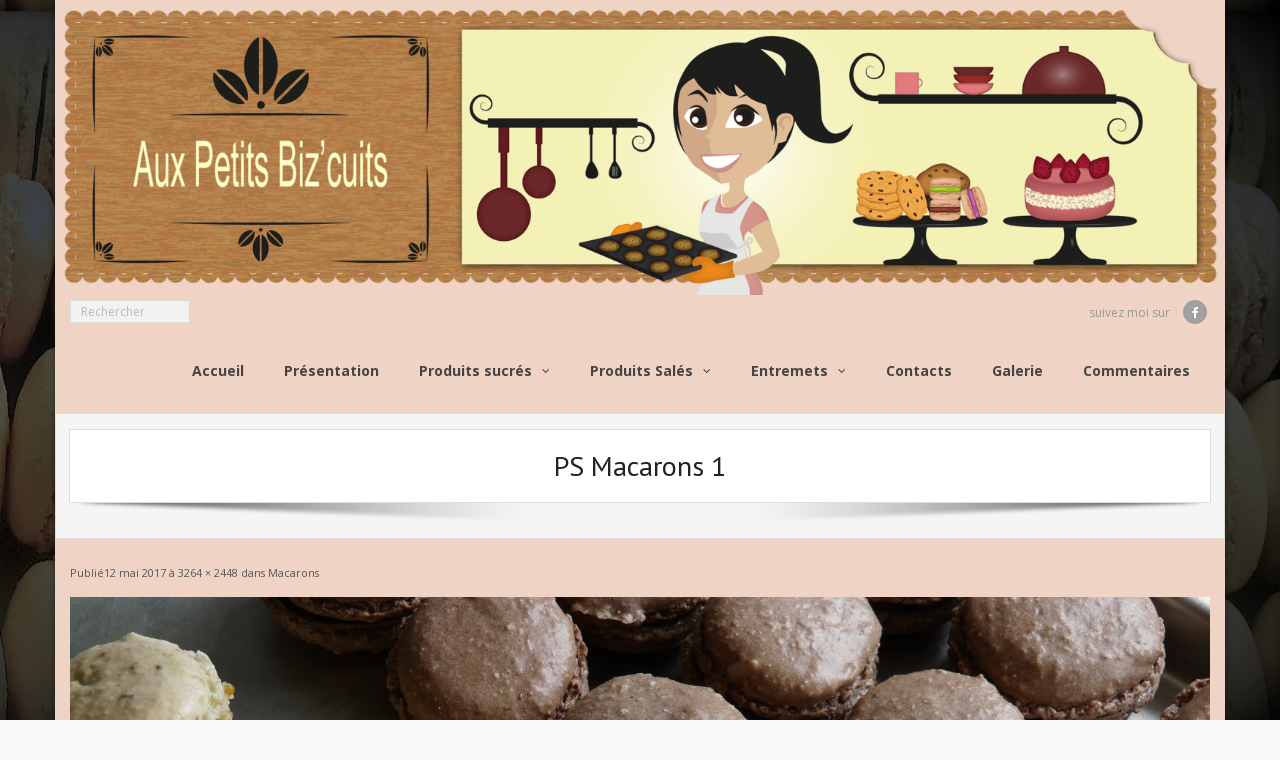

--- FILE ---
content_type: text/html; charset=UTF-8
request_url: https://auxpetitsbizcuits.com/index.php/macarons/ps-macarons-1/
body_size: 8903
content:
<!DOCTYPE html>

<html lang="fr-FR">
<head>
<meta charset="UTF-8" />
<meta name="viewport" content="width=device-width" />
<link rel="profile" href="//gmpg.org/xfn/11" />
<link rel="pingback" href="https://auxpetitsbizcuits.com/xmlrpc.php" />

<title>PS Macarons 1 &#8211; Aux Petits Biz&#039;cuits</title>
<meta name='robots' content='max-image-preview:large' />
<link rel='dns-prefetch' href='//fonts.googleapis.com' />
<link rel="alternate" type="application/rss+xml" title="Aux Petits Biz&#039;cuits &raquo; Flux" href="https://auxpetitsbizcuits.com/index.php/feed/" />
<link rel="alternate" type="application/rss+xml" title="Aux Petits Biz&#039;cuits &raquo; Flux des commentaires" href="https://auxpetitsbizcuits.com/index.php/comments/feed/" />
<link rel="alternate" type="application/rss+xml" title="Aux Petits Biz&#039;cuits &raquo; PS Macarons 1 Flux des commentaires" href="https://auxpetitsbizcuits.com/index.php/macarons/ps-macarons-1/#main/feed/" />
<link rel="alternate" title="oEmbed (JSON)" type="application/json+oembed" href="https://auxpetitsbizcuits.com/index.php/wp-json/oembed/1.0/embed?url=https%3A%2F%2Fauxpetitsbizcuits.com%2Findex.php%2Fmacarons%2Fps-macarons-1%2F%23main" />
<link rel="alternate" title="oEmbed (XML)" type="text/xml+oembed" href="https://auxpetitsbizcuits.com/index.php/wp-json/oembed/1.0/embed?url=https%3A%2F%2Fauxpetitsbizcuits.com%2Findex.php%2Fmacarons%2Fps-macarons-1%2F%23main&#038;format=xml" />
<style id='wp-img-auto-sizes-contain-inline-css' type='text/css'>
img:is([sizes=auto i],[sizes^="auto," i]){contain-intrinsic-size:3000px 1500px}
/*# sourceURL=wp-img-auto-sizes-contain-inline-css */
</style>
<style id='wp-emoji-styles-inline-css' type='text/css'>

	img.wp-smiley, img.emoji {
		display: inline !important;
		border: none !important;
		box-shadow: none !important;
		height: 1em !important;
		width: 1em !important;
		margin: 0 0.07em !important;
		vertical-align: -0.1em !important;
		background: none !important;
		padding: 0 !important;
	}
/*# sourceURL=wp-emoji-styles-inline-css */
</style>
<style id='wp-block-library-inline-css' type='text/css'>
:root{--wp-block-synced-color:#7a00df;--wp-block-synced-color--rgb:122,0,223;--wp-bound-block-color:var(--wp-block-synced-color);--wp-editor-canvas-background:#ddd;--wp-admin-theme-color:#007cba;--wp-admin-theme-color--rgb:0,124,186;--wp-admin-theme-color-darker-10:#006ba1;--wp-admin-theme-color-darker-10--rgb:0,107,160.5;--wp-admin-theme-color-darker-20:#005a87;--wp-admin-theme-color-darker-20--rgb:0,90,135;--wp-admin-border-width-focus:2px}@media (min-resolution:192dpi){:root{--wp-admin-border-width-focus:1.5px}}.wp-element-button{cursor:pointer}:root .has-very-light-gray-background-color{background-color:#eee}:root .has-very-dark-gray-background-color{background-color:#313131}:root .has-very-light-gray-color{color:#eee}:root .has-very-dark-gray-color{color:#313131}:root .has-vivid-green-cyan-to-vivid-cyan-blue-gradient-background{background:linear-gradient(135deg,#00d084,#0693e3)}:root .has-purple-crush-gradient-background{background:linear-gradient(135deg,#34e2e4,#4721fb 50%,#ab1dfe)}:root .has-hazy-dawn-gradient-background{background:linear-gradient(135deg,#faaca8,#dad0ec)}:root .has-subdued-olive-gradient-background{background:linear-gradient(135deg,#fafae1,#67a671)}:root .has-atomic-cream-gradient-background{background:linear-gradient(135deg,#fdd79a,#004a59)}:root .has-nightshade-gradient-background{background:linear-gradient(135deg,#330968,#31cdcf)}:root .has-midnight-gradient-background{background:linear-gradient(135deg,#020381,#2874fc)}:root{--wp--preset--font-size--normal:16px;--wp--preset--font-size--huge:42px}.has-regular-font-size{font-size:1em}.has-larger-font-size{font-size:2.625em}.has-normal-font-size{font-size:var(--wp--preset--font-size--normal)}.has-huge-font-size{font-size:var(--wp--preset--font-size--huge)}.has-text-align-center{text-align:center}.has-text-align-left{text-align:left}.has-text-align-right{text-align:right}.has-fit-text{white-space:nowrap!important}#end-resizable-editor-section{display:none}.aligncenter{clear:both}.items-justified-left{justify-content:flex-start}.items-justified-center{justify-content:center}.items-justified-right{justify-content:flex-end}.items-justified-space-between{justify-content:space-between}.screen-reader-text{border:0;clip-path:inset(50%);height:1px;margin:-1px;overflow:hidden;padding:0;position:absolute;width:1px;word-wrap:normal!important}.screen-reader-text:focus{background-color:#ddd;clip-path:none;color:#444;display:block;font-size:1em;height:auto;left:5px;line-height:normal;padding:15px 23px 14px;text-decoration:none;top:5px;width:auto;z-index:100000}html :where(.has-border-color){border-style:solid}html :where([style*=border-top-color]){border-top-style:solid}html :where([style*=border-right-color]){border-right-style:solid}html :where([style*=border-bottom-color]){border-bottom-style:solid}html :where([style*=border-left-color]){border-left-style:solid}html :where([style*=border-width]){border-style:solid}html :where([style*=border-top-width]){border-top-style:solid}html :where([style*=border-right-width]){border-right-style:solid}html :where([style*=border-bottom-width]){border-bottom-style:solid}html :where([style*=border-left-width]){border-left-style:solid}html :where(img[class*=wp-image-]){height:auto;max-width:100%}:where(figure){margin:0 0 1em}html :where(.is-position-sticky){--wp-admin--admin-bar--position-offset:var(--wp-admin--admin-bar--height,0px)}@media screen and (max-width:600px){html :where(.is-position-sticky){--wp-admin--admin-bar--position-offset:0px}}

/*# sourceURL=wp-block-library-inline-css */
</style><style id='global-styles-inline-css' type='text/css'>
:root{--wp--preset--aspect-ratio--square: 1;--wp--preset--aspect-ratio--4-3: 4/3;--wp--preset--aspect-ratio--3-4: 3/4;--wp--preset--aspect-ratio--3-2: 3/2;--wp--preset--aspect-ratio--2-3: 2/3;--wp--preset--aspect-ratio--16-9: 16/9;--wp--preset--aspect-ratio--9-16: 9/16;--wp--preset--color--black: #000000;--wp--preset--color--cyan-bluish-gray: #abb8c3;--wp--preset--color--white: #ffffff;--wp--preset--color--pale-pink: #f78da7;--wp--preset--color--vivid-red: #cf2e2e;--wp--preset--color--luminous-vivid-orange: #ff6900;--wp--preset--color--luminous-vivid-amber: #fcb900;--wp--preset--color--light-green-cyan: #7bdcb5;--wp--preset--color--vivid-green-cyan: #00d084;--wp--preset--color--pale-cyan-blue: #8ed1fc;--wp--preset--color--vivid-cyan-blue: #0693e3;--wp--preset--color--vivid-purple: #9b51e0;--wp--preset--gradient--vivid-cyan-blue-to-vivid-purple: linear-gradient(135deg,rgb(6,147,227) 0%,rgb(155,81,224) 100%);--wp--preset--gradient--light-green-cyan-to-vivid-green-cyan: linear-gradient(135deg,rgb(122,220,180) 0%,rgb(0,208,130) 100%);--wp--preset--gradient--luminous-vivid-amber-to-luminous-vivid-orange: linear-gradient(135deg,rgb(252,185,0) 0%,rgb(255,105,0) 100%);--wp--preset--gradient--luminous-vivid-orange-to-vivid-red: linear-gradient(135deg,rgb(255,105,0) 0%,rgb(207,46,46) 100%);--wp--preset--gradient--very-light-gray-to-cyan-bluish-gray: linear-gradient(135deg,rgb(238,238,238) 0%,rgb(169,184,195) 100%);--wp--preset--gradient--cool-to-warm-spectrum: linear-gradient(135deg,rgb(74,234,220) 0%,rgb(151,120,209) 20%,rgb(207,42,186) 40%,rgb(238,44,130) 60%,rgb(251,105,98) 80%,rgb(254,248,76) 100%);--wp--preset--gradient--blush-light-purple: linear-gradient(135deg,rgb(255,206,236) 0%,rgb(152,150,240) 100%);--wp--preset--gradient--blush-bordeaux: linear-gradient(135deg,rgb(254,205,165) 0%,rgb(254,45,45) 50%,rgb(107,0,62) 100%);--wp--preset--gradient--luminous-dusk: linear-gradient(135deg,rgb(255,203,112) 0%,rgb(199,81,192) 50%,rgb(65,88,208) 100%);--wp--preset--gradient--pale-ocean: linear-gradient(135deg,rgb(255,245,203) 0%,rgb(182,227,212) 50%,rgb(51,167,181) 100%);--wp--preset--gradient--electric-grass: linear-gradient(135deg,rgb(202,248,128) 0%,rgb(113,206,126) 100%);--wp--preset--gradient--midnight: linear-gradient(135deg,rgb(2,3,129) 0%,rgb(40,116,252) 100%);--wp--preset--font-size--small: 13px;--wp--preset--font-size--medium: 20px;--wp--preset--font-size--large: 36px;--wp--preset--font-size--x-large: 42px;--wp--preset--spacing--20: 0.44rem;--wp--preset--spacing--30: 0.67rem;--wp--preset--spacing--40: 1rem;--wp--preset--spacing--50: 1.5rem;--wp--preset--spacing--60: 2.25rem;--wp--preset--spacing--70: 3.38rem;--wp--preset--spacing--80: 5.06rem;--wp--preset--shadow--natural: 6px 6px 9px rgba(0, 0, 0, 0.2);--wp--preset--shadow--deep: 12px 12px 50px rgba(0, 0, 0, 0.4);--wp--preset--shadow--sharp: 6px 6px 0px rgba(0, 0, 0, 0.2);--wp--preset--shadow--outlined: 6px 6px 0px -3px rgb(255, 255, 255), 6px 6px rgb(0, 0, 0);--wp--preset--shadow--crisp: 6px 6px 0px rgb(0, 0, 0);}:where(.is-layout-flex){gap: 0.5em;}:where(.is-layout-grid){gap: 0.5em;}body .is-layout-flex{display: flex;}.is-layout-flex{flex-wrap: wrap;align-items: center;}.is-layout-flex > :is(*, div){margin: 0;}body .is-layout-grid{display: grid;}.is-layout-grid > :is(*, div){margin: 0;}:where(.wp-block-columns.is-layout-flex){gap: 2em;}:where(.wp-block-columns.is-layout-grid){gap: 2em;}:where(.wp-block-post-template.is-layout-flex){gap: 1.25em;}:where(.wp-block-post-template.is-layout-grid){gap: 1.25em;}.has-black-color{color: var(--wp--preset--color--black) !important;}.has-cyan-bluish-gray-color{color: var(--wp--preset--color--cyan-bluish-gray) !important;}.has-white-color{color: var(--wp--preset--color--white) !important;}.has-pale-pink-color{color: var(--wp--preset--color--pale-pink) !important;}.has-vivid-red-color{color: var(--wp--preset--color--vivid-red) !important;}.has-luminous-vivid-orange-color{color: var(--wp--preset--color--luminous-vivid-orange) !important;}.has-luminous-vivid-amber-color{color: var(--wp--preset--color--luminous-vivid-amber) !important;}.has-light-green-cyan-color{color: var(--wp--preset--color--light-green-cyan) !important;}.has-vivid-green-cyan-color{color: var(--wp--preset--color--vivid-green-cyan) !important;}.has-pale-cyan-blue-color{color: var(--wp--preset--color--pale-cyan-blue) !important;}.has-vivid-cyan-blue-color{color: var(--wp--preset--color--vivid-cyan-blue) !important;}.has-vivid-purple-color{color: var(--wp--preset--color--vivid-purple) !important;}.has-black-background-color{background-color: var(--wp--preset--color--black) !important;}.has-cyan-bluish-gray-background-color{background-color: var(--wp--preset--color--cyan-bluish-gray) !important;}.has-white-background-color{background-color: var(--wp--preset--color--white) !important;}.has-pale-pink-background-color{background-color: var(--wp--preset--color--pale-pink) !important;}.has-vivid-red-background-color{background-color: var(--wp--preset--color--vivid-red) !important;}.has-luminous-vivid-orange-background-color{background-color: var(--wp--preset--color--luminous-vivid-orange) !important;}.has-luminous-vivid-amber-background-color{background-color: var(--wp--preset--color--luminous-vivid-amber) !important;}.has-light-green-cyan-background-color{background-color: var(--wp--preset--color--light-green-cyan) !important;}.has-vivid-green-cyan-background-color{background-color: var(--wp--preset--color--vivid-green-cyan) !important;}.has-pale-cyan-blue-background-color{background-color: var(--wp--preset--color--pale-cyan-blue) !important;}.has-vivid-cyan-blue-background-color{background-color: var(--wp--preset--color--vivid-cyan-blue) !important;}.has-vivid-purple-background-color{background-color: var(--wp--preset--color--vivid-purple) !important;}.has-black-border-color{border-color: var(--wp--preset--color--black) !important;}.has-cyan-bluish-gray-border-color{border-color: var(--wp--preset--color--cyan-bluish-gray) !important;}.has-white-border-color{border-color: var(--wp--preset--color--white) !important;}.has-pale-pink-border-color{border-color: var(--wp--preset--color--pale-pink) !important;}.has-vivid-red-border-color{border-color: var(--wp--preset--color--vivid-red) !important;}.has-luminous-vivid-orange-border-color{border-color: var(--wp--preset--color--luminous-vivid-orange) !important;}.has-luminous-vivid-amber-border-color{border-color: var(--wp--preset--color--luminous-vivid-amber) !important;}.has-light-green-cyan-border-color{border-color: var(--wp--preset--color--light-green-cyan) !important;}.has-vivid-green-cyan-border-color{border-color: var(--wp--preset--color--vivid-green-cyan) !important;}.has-pale-cyan-blue-border-color{border-color: var(--wp--preset--color--pale-cyan-blue) !important;}.has-vivid-cyan-blue-border-color{border-color: var(--wp--preset--color--vivid-cyan-blue) !important;}.has-vivid-purple-border-color{border-color: var(--wp--preset--color--vivid-purple) !important;}.has-vivid-cyan-blue-to-vivid-purple-gradient-background{background: var(--wp--preset--gradient--vivid-cyan-blue-to-vivid-purple) !important;}.has-light-green-cyan-to-vivid-green-cyan-gradient-background{background: var(--wp--preset--gradient--light-green-cyan-to-vivid-green-cyan) !important;}.has-luminous-vivid-amber-to-luminous-vivid-orange-gradient-background{background: var(--wp--preset--gradient--luminous-vivid-amber-to-luminous-vivid-orange) !important;}.has-luminous-vivid-orange-to-vivid-red-gradient-background{background: var(--wp--preset--gradient--luminous-vivid-orange-to-vivid-red) !important;}.has-very-light-gray-to-cyan-bluish-gray-gradient-background{background: var(--wp--preset--gradient--very-light-gray-to-cyan-bluish-gray) !important;}.has-cool-to-warm-spectrum-gradient-background{background: var(--wp--preset--gradient--cool-to-warm-spectrum) !important;}.has-blush-light-purple-gradient-background{background: var(--wp--preset--gradient--blush-light-purple) !important;}.has-blush-bordeaux-gradient-background{background: var(--wp--preset--gradient--blush-bordeaux) !important;}.has-luminous-dusk-gradient-background{background: var(--wp--preset--gradient--luminous-dusk) !important;}.has-pale-ocean-gradient-background{background: var(--wp--preset--gradient--pale-ocean) !important;}.has-electric-grass-gradient-background{background: var(--wp--preset--gradient--electric-grass) !important;}.has-midnight-gradient-background{background: var(--wp--preset--gradient--midnight) !important;}.has-small-font-size{font-size: var(--wp--preset--font-size--small) !important;}.has-medium-font-size{font-size: var(--wp--preset--font-size--medium) !important;}.has-large-font-size{font-size: var(--wp--preset--font-size--large) !important;}.has-x-large-font-size{font-size: var(--wp--preset--font-size--x-large) !important;}
/*# sourceURL=global-styles-inline-css */
</style>

<style id='classic-theme-styles-inline-css' type='text/css'>
/*! This file is auto-generated */
.wp-block-button__link{color:#fff;background-color:#32373c;border-radius:9999px;box-shadow:none;text-decoration:none;padding:calc(.667em + 2px) calc(1.333em + 2px);font-size:1.125em}.wp-block-file__button{background:#32373c;color:#fff;text-decoration:none}
/*# sourceURL=/wp-includes/css/classic-themes.min.css */
</style>
<link rel='stylesheet' id='alante-thinkup-google-fonts-css' href='//fonts.googleapis.com/css?family=Open+Sans%3A300%2C400%2C600%2C700%7CPT+Sans%3A300%2C400%2C600%2C700%7CRaleway%3A300%2C400%2C600%2C700&#038;subset=latin%2Clatin-ext' type='text/css' media='all' />
<link rel='stylesheet' id='prettyPhoto-css' href='https://auxpetitsbizcuits.com/wp-content/themes/alante/lib/extentions/prettyPhoto/css/prettyPhoto.css?ver=3.1.6' type='text/css' media='all' />
<link rel='stylesheet' id='alante-thinkup-bootstrap-css' href='https://auxpetitsbizcuits.com/wp-content/themes/alante/lib/extentions/bootstrap/css/bootstrap.min.css?ver=2.3.2' type='text/css' media='all' />
<link rel='stylesheet' id='dashicons-css' href='https://auxpetitsbizcuits.com/wp-includes/css/dashicons.min.css?ver=6.9' type='text/css' media='all' />
<link rel='stylesheet' id='font-awesome-css' href='https://auxpetitsbizcuits.com/wp-content/themes/alante/lib/extentions/font-awesome/css/font-awesome.min.css?ver=4.7.0' type='text/css' media='all' />
<link rel='stylesheet' id='genericons-css' href='https://auxpetitsbizcuits.com/wp-content/themes/alante/lib/extentions/genericons/genericons.css?ver=3.0.2' type='text/css' media='all' />
<link rel='stylesheet' id='alante-thinkup-shortcodes-css' href='https://auxpetitsbizcuits.com/wp-content/themes/alante/styles/style-shortcodes.css?ver=1.5.1' type='text/css' media='all' />
<link rel='stylesheet' id='alante-thinkup-style-css' href='https://auxpetitsbizcuits.com/wp-content/themes/alante/style.css?ver=1.5.1' type='text/css' media='all' />
<link rel='stylesheet' id='alante-thinkup-responsive-css' href='https://auxpetitsbizcuits.com/wp-content/themes/alante/styles/style-responsive.css?ver=1.5.1' type='text/css' media='all' />
<script type="text/javascript" src="https://auxpetitsbizcuits.com/wp-includes/js/jquery/jquery.min.js?ver=3.7.1" id="jquery-core-js"></script>
<script type="text/javascript" src="https://auxpetitsbizcuits.com/wp-includes/js/jquery/jquery-migrate.min.js?ver=3.4.1" id="jquery-migrate-js"></script>
<script type="text/javascript" src="https://auxpetitsbizcuits.com/wp-content/themes/alante/lib/scripts/plugins/sticky/jquery.sticky.js?ver=true" id="sticky-js"></script>
<link rel="https://api.w.org/" href="https://auxpetitsbizcuits.com/index.php/wp-json/" /><link rel="alternate" title="JSON" type="application/json" href="https://auxpetitsbizcuits.com/index.php/wp-json/wp/v2/media/521" /><link rel="EditURI" type="application/rsd+xml" title="RSD" href="https://auxpetitsbizcuits.com/xmlrpc.php?rsd" />
<meta name="generator" content="WordPress 6.9" />
<link rel="canonical" href="https://auxpetitsbizcuits.com/index.php/macarons/ps-macarons-1/#main" />
<link rel='shortlink' href='https://auxpetitsbizcuits.com/?p=521' />
<style type="text/css">.recentcomments a{display:inline !important;padding:0 !important;margin:0 !important;}</style><style type="text/css" id="custom-background-css">
body.custom-background { background-image: url("https://auxpetitsbizcuits.com/wp-content/uploads/2017/05/PS-Macarons7bis.jpg"); background-position: right center; background-size: auto; background-repeat: repeat; background-attachment: scroll; }
</style>
	<link rel="icon" href="https://auxpetitsbizcuits.com/wp-content/uploads/2017/06/cropped-bandeau-APB-modifié-1-32x32.png" sizes="32x32" />
<link rel="icon" href="https://auxpetitsbizcuits.com/wp-content/uploads/2017/06/cropped-bandeau-APB-modifié-1-192x192.png" sizes="192x192" />
<link rel="apple-touch-icon" href="https://auxpetitsbizcuits.com/wp-content/uploads/2017/06/cropped-bandeau-APB-modifié-1-180x180.png" />
<meta name="msapplication-TileImage" content="https://auxpetitsbizcuits.com/wp-content/uploads/2017/06/cropped-bandeau-APB-modifié-1-270x270.png" />
</head>

<body data-rsssl=1 class="attachment wp-singular attachment-template-default attachmentid-521 attachment-jpeg custom-background wp-theme-alante metaslider-plugin layout-sidebar-none layout-responsive">
<div id="body-core" class="hfeed site">

	<a class="skip-link screen-reader-text" href="#content">Skip to content</a>
	<!-- .skip-link -->

	<header>

	<div id="site-header">

					<div class="custom-header"><img src="https://auxpetitsbizcuits.com/wp-content/uploads/2017/06/cropped-logo-modifié2.png" width="1600" height="403" alt=""></div>
		
		<div id="pre-header">
		<div class="wrap-safari">
	    	<div id="pre-header-core" class="main-navigation">
  
			
			<div id="pre-header-search">	<form method="get" class="searchform" action="https://auxpetitsbizcuits.com/" role="search">
		<input type="text" class="search" name="s" value="" placeholder="Rechercher" />
		<input type="submit" class="searchsubmit" name="submit" value="Rechercher" />
	</form>
</div>
			<div id="pre-header-social"><ul><li class="social message">suivez moi sur</li><li class="social facebook"><a href="https://m.facebook.com/Aux-Petits-Bizcuits-202710896426093/?locale2=fr_FR" data-tip="bottom" data-original-title="Facebook" target="_blank"><i class="fa fa-facebook"></i></a></li></ul></div>
		</div>
		</div>
		</div>
		<!-- #pre-header -->

		<div id="header">
		<div id="header-core">

			<div id="logo">
						</div>

			<div id="header-links" class="main-navigation">
				<div id="header-links-inner" class="header-links">

				<ul id="menu-menu-superieur" class="menu"><li id="menu-item-866" class="menu-item menu-item-type-custom menu-item-object-custom menu-item-home"><a href="https://auxpetitsbizcuits.com/"><span>Accueil</span></a></li>
<li id="menu-item-229" class="menu-item menu-item-type-post_type menu-item-object-page"><a href="https://auxpetitsbizcuits.com/index.php/presentation/"><span>Présentation</span></a></li>
<li id="menu-item-675" class="menu-item menu-item-type-custom menu-item-object-custom menu-item-has-children"><a href="#"><span>Produits sucrés</span></a>
<ul class="sub-menu">
	<li id="menu-item-340" class="menu-item menu-item-type-post_type menu-item-object-page"><a href="https://auxpetitsbizcuits.com/index.php/biscuits-secs/">Biscuits secs</a></li>
	<li id="menu-item-328" class="menu-item menu-item-type-post_type menu-item-object-page"><a href="https://auxpetitsbizcuits.com/index.php/macarons/">Macarons</a></li>
	<li id="menu-item-341" class="menu-item menu-item-type-post_type menu-item-object-page"><a href="https://auxpetitsbizcuits.com/index.php/moelleux/">Moelleux</a></li>
	<li id="menu-item-347" class="menu-item menu-item-type-post_type menu-item-object-page"><a href="https://auxpetitsbizcuits.com/index.php/pain-depices/">Pain d&rsquo;épices</a></li>
</ul>
</li>
<li id="menu-item-676" class="menu-item menu-item-type-custom menu-item-object-custom menu-item-has-children"><a href="#"><span>Produits Salés</span></a>
<ul class="sub-menu">
	<li id="menu-item-1379" class="menu-item menu-item-type-post_type menu-item-object-page"><a href="https://auxpetitsbizcuits.com/index.php/biscuits-aperitifs-sales/">Biscuits apéritifs salés</a></li>
	<li id="menu-item-360" class="menu-item menu-item-type-post_type menu-item-object-page"><a href="https://auxpetitsbizcuits.com/index.php/pizza/">Pizza</a></li>
	<li id="menu-item-359" class="menu-item menu-item-type-post_type menu-item-object-page"><a href="https://auxpetitsbizcuits.com/index.php/quiche/">Quiche</a></li>
</ul>
</li>
<li id="menu-item-677" class="menu-item menu-item-type-custom menu-item-object-custom menu-item-has-children"><a href="#"><span>Entremets</span></a>
<ul class="sub-menu">
	<li id="menu-item-382" class="menu-item menu-item-type-post_type menu-item-object-page"><a href="https://auxpetitsbizcuits.com/index.php/buches-de-noel/">Bûches de Noël</a></li>
	<li id="menu-item-384" class="menu-item menu-item-type-post_type menu-item-object-page"><a href="https://auxpetitsbizcuits.com/index.php/fraisier/">Fraisier</a></li>
	<li id="menu-item-381" class="menu-item menu-item-type-post_type menu-item-object-page"><a href="https://auxpetitsbizcuits.com/index.php/tartes/">Tartes</a></li>
	<li id="menu-item-383" class="menu-item menu-item-type-post_type menu-item-object-page"><a href="https://auxpetitsbizcuits.com/index.php/poirier/">Poirier</a></li>
</ul>
</li>
<li id="menu-item-241" class="menu-item menu-item-type-post_type menu-item-object-page"><a href="https://auxpetitsbizcuits.com/index.php/contacts/"><span>Contacts</span></a></li>
<li id="menu-item-298" class="menu-item menu-item-type-post_type menu-item-object-page"><a href="https://auxpetitsbizcuits.com/index.php/galerie/"><span>Galerie</span></a></li>
<li id="menu-item-759" class="menu-item menu-item-type-post_type menu-item-object-page"><a href="https://auxpetitsbizcuits.com/index.php/commentaires/"><span>Commentaires</span></a></li>
</ul>
				</div>
			</div>
			<!-- #header-links .main-navigation -->

			<div id="header-nav"><a class="btn-navbar collapsed" data-toggle="collapse" data-target=".nav-collapse" tabindex="0"><span class="icon-bar"></span><span class="icon-bar"></span><span class="icon-bar"></span></a></div>
		</div>

			<div id="header-responsive"><div id="header-responsive-inner" class="responsive-links nav-collapse collapse"><ul id="menu-menu-superieur-1" class=""><li id="res-menu-item-866" class="menu-item menu-item-type-custom menu-item-object-custom menu-item-home"><a href="https://auxpetitsbizcuits.com/"><span>Accueil</span></a></li>
<li id="res-menu-item-229" class="menu-item menu-item-type-post_type menu-item-object-page"><a href="https://auxpetitsbizcuits.com/index.php/presentation/"><span>Présentation</span></a></li>
<li id="res-menu-item-675" class="menu-item menu-item-type-custom menu-item-object-custom menu-item-has-children"><a href="#"><span>Produits sucrés</span></a>
<ul class="sub-menu">
	<li id="res-menu-item-340" class="menu-item menu-item-type-post_type menu-item-object-page"><a href="https://auxpetitsbizcuits.com/index.php/biscuits-secs/">&#45; Biscuits secs</a></li>
	<li id="res-menu-item-328" class="menu-item menu-item-type-post_type menu-item-object-page"><a href="https://auxpetitsbizcuits.com/index.php/macarons/">&#45; Macarons</a></li>
	<li id="res-menu-item-341" class="menu-item menu-item-type-post_type menu-item-object-page"><a href="https://auxpetitsbizcuits.com/index.php/moelleux/">&#45; Moelleux</a></li>
	<li id="res-menu-item-347" class="menu-item menu-item-type-post_type menu-item-object-page"><a href="https://auxpetitsbizcuits.com/index.php/pain-depices/">&#45; Pain d'épices</a></li>
</ul>
</li>
<li id="res-menu-item-676" class="menu-item menu-item-type-custom menu-item-object-custom menu-item-has-children"><a href="#"><span>Produits Salés</span></a>
<ul class="sub-menu">
	<li id="res-menu-item-1379" class="menu-item menu-item-type-post_type menu-item-object-page"><a href="https://auxpetitsbizcuits.com/index.php/biscuits-aperitifs-sales/">&#45; Biscuits apéritifs salés</a></li>
	<li id="res-menu-item-360" class="menu-item menu-item-type-post_type menu-item-object-page"><a href="https://auxpetitsbizcuits.com/index.php/pizza/">&#45; Pizza</a></li>
	<li id="res-menu-item-359" class="menu-item menu-item-type-post_type menu-item-object-page"><a href="https://auxpetitsbizcuits.com/index.php/quiche/">&#45; Quiche</a></li>
</ul>
</li>
<li id="res-menu-item-677" class="menu-item menu-item-type-custom menu-item-object-custom menu-item-has-children"><a href="#"><span>Entremets</span></a>
<ul class="sub-menu">
	<li id="res-menu-item-382" class="menu-item menu-item-type-post_type menu-item-object-page"><a href="https://auxpetitsbizcuits.com/index.php/buches-de-noel/">&#45; Bûches de Noël</a></li>
	<li id="res-menu-item-384" class="menu-item menu-item-type-post_type menu-item-object-page"><a href="https://auxpetitsbizcuits.com/index.php/fraisier/">&#45; Fraisier</a></li>
	<li id="res-menu-item-381" class="menu-item menu-item-type-post_type menu-item-object-page"><a href="https://auxpetitsbizcuits.com/index.php/tartes/">&#45; Tartes</a></li>
	<li id="res-menu-item-383" class="menu-item menu-item-type-post_type menu-item-object-page"><a href="https://auxpetitsbizcuits.com/index.php/poirier/">&#45; Poirier</a></li>
</ul>
</li>
<li id="res-menu-item-241" class="menu-item menu-item-type-post_type menu-item-object-page"><a href="https://auxpetitsbizcuits.com/index.php/contacts/"><span>Contacts</span></a></li>
<li id="res-menu-item-298" class="menu-item menu-item-type-post_type menu-item-object-page"><a href="https://auxpetitsbizcuits.com/index.php/galerie/"><span>Galerie</span></a></li>
<li id="res-menu-item-759" class="menu-item menu-item-type-post_type menu-item-object-page"><a href="https://auxpetitsbizcuits.com/index.php/commentaires/"><span>Commentaires</span></a></li>
</ul></div></div>
		</div>
		<!-- #header -->
		</div>
		
	</header>
	<!-- header -->

	<div id="intro" class="option1"><div id="intro-core"><h1 class="page-title"><span><span>PS Macarons 1</span></span></h1></div><div class="action-shadow"></div></div>
		
	<div id="content">
	<div id="content-core">

		<div id="main">
		
		<div id="main-core">
			
				<article id="post-521" class="post-521 attachment type-attachment status-inherit hentry">

					<header class="entry-header">
						<div class="entry-meta">
							Publié<span><time datetime="2017-05-12T11:22:46+02:00">12 mai 2017</time></span> à <a href="https://auxpetitsbizcuits.com/wp-content/uploads/2017/05/PS-Macarons-1.jpg" title="Link to full-size image">3264 &times; 2448</a> dans <a href="https://auxpetitsbizcuits.com/index.php/macarons/" title="retour àMacarons" rel="gallery">Macarons</a>						</div><!-- .entry-meta -->
					</header><!-- .entry-header -->

					<div class="entry-content">
						<div class="entry-attachment">
							<div class="attachment">
																<p><img width="1200" height="900" src="https://auxpetitsbizcuits.com/wp-content/uploads/2017/05/PS-Macarons-1.jpg" class="attachment-1200x1200 size-1200x1200" alt="" decoding="async" fetchpriority="high" srcset="https://auxpetitsbizcuits.com/wp-content/uploads/2017/05/PS-Macarons-1.jpg 3264w, https://auxpetitsbizcuits.com/wp-content/uploads/2017/05/PS-Macarons-1-300x225.jpg 300w, https://auxpetitsbizcuits.com/wp-content/uploads/2017/05/PS-Macarons-1-768x576.jpg 768w, https://auxpetitsbizcuits.com/wp-content/uploads/2017/05/PS-Macarons-1-1024x768.jpg 1024w" sizes="(max-width: 1200px) 100vw, 1200px" /></p>
							</div><!-- .attachment -->

													</div><!-- .entry-attachment -->
						
												
					</div><!-- .entry-content -->
				</article><!-- #post-521 -->
				
				
	<nav role="navigation" id="nav-below">
		<div class="nav-previous"></div>
		<div class="nav-next"><a href='https://auxpetitsbizcuits.com/index.php/macarons/ps-macarons/#main'><span class="meta-icon"><i class="fa fa-angle-right fa-lg"></i></span><span class="meta-nav">Suivant</span></a></div>
	</nav><!-- #image-navigation -->

				
				

	<div id="comments" class="comments-area">

	
	
		<div id="respond" class="comment-respond">
		<h3 id="reply-title" class="comment-reply-title">Déposer votre message <small><a rel="nofollow" id="cancel-comment-reply-link" href="/index.php/macarons/ps-macarons-1/#respond" style="display:none;">Annuler la réponse</a></small></h3><form action="https://auxpetitsbizcuits.com/wp-comments-post.php" method="post" id="commentform" class="comment-form"><p class="comment-notes"><span id="email-notes">Votre adresse e-mail ne sera pas publiée.</span> <span class="required-field-message">Les champs obligatoires sont indiqués avec <span class="required">*</span></span></p><p class="comment-form-comment"><textarea autocomplete="new-password"  id="c09446c8ba"  name="c09446c8ba"   placeholder="Votre message&hellip;" cols="45" rows="8" aria-required="true"></textarea><textarea id="comment" aria-label="hp-comment" aria-hidden="true" name="comment" autocomplete="new-password" style="padding:0 !important;clip:rect(1px, 1px, 1px, 1px) !important;position:absolute !important;white-space:nowrap !important;height:1px !important;width:1px !important;overflow:hidden !important;" tabindex="-1"></textarea><script data-noptimize>document.getElementById("comment").setAttribute( "id", "af5c9028eb959b0a856c58b6ac3b3295" );document.getElementById("c09446c8ba").setAttribute( "id", "comment" );</script></p><p class="comment-form-author one_third"><input id="author" name="author" placeholder="Votre nom (obligatoire)&hellip;" type="text" value="" size="30" aria-required='true' /></p>
<p class="comment-form-email one_third"><input id="email" name="email" placeholder="Votre mail  (obligatoire)&hellip;" type="text" value="" size="30" aria-required='true' /></p>
<p class="comment-form-url one_third last"><input id="url" name="url" placeholder="Votre nom de site..." type="text" value="" size="30" /></p>
<p class="form-submit"><input name="submit" type="submit" id="submit" class="submit" value="Enregistrer" /> <input type='hidden' name='comment_post_ID' value='521' id='comment_post_ID' />
<input type='hidden' name='comment_parent' id='comment_parent' value='0' />
</p></form>	</div><!-- #respond -->
	
	</div>
<div class="clearboth"></div><!-- #comments .comments-area -->
			

		</div><!-- #main-core -->
		</div><!-- #main -->

			</div>
	</div><!-- #content -->

	
	<footer>
		<div id="footer"><div id="footer-core" class="option3"><div id="footer-col1" class="widget-area"></div><div id="footer-col2" class="widget-area"><aside class="widget widget_recent_comments"><h3 class="footer-widget-title"><span>Les deniers avis</span></h3><ul id="recentcomments"><li class="recentcomments"><span class="comment-author-link">Simonnet</span> dans <a href="https://auxpetitsbizcuits.com/index.php/2017/10/26/bientot-fetes-de-fin-dannee/#comment-16984">Où trouver mes biscuits?</a></li><li class="recentcomments"><span class="comment-author-link">Eric A</span> dans <a href="https://auxpetitsbizcuits.com/index.php/2017/10/26/bientot-fetes-de-fin-dannee/#comment-13312">Où trouver mes biscuits?</a></li><li class="recentcomments"><span class="comment-author-link"><a href="http://Les%20Curiosi&#039;Thés%20d&#039;Alice" class="url" rel="ugc external nofollow">Fredon Emilie</a></span> dans <a href="https://auxpetitsbizcuits.com/index.php/2017/10/26/bientot-fetes-de-fin-dannee/#comment-13303">Où trouver mes biscuits?</a></li></ul></aside></div><div id="footer-col3" class="widget-area"><aside class="widget widget_text"><h3 class="footer-widget-title"><span>A propos de ce site</span></h3>			<div class="textwidget">crée et géré par Pauline Duclos</div>
		</aside></div></div></div><!-- #footer -->		
		<div id="sub-footer">
		<div id="sub-footer-core">	
		
			<div class="copyright">
			Developed by <a href="//www.thinkupthemes.com/" target="_blank">Think Up Themes Ltd</a>. Powered by <a href="//www.wordpress.org/" target="_blank">WordPress</a>.			</div>
			<!-- .copyright -->

						<div id="footer-menu" class="sub-footer-links"><ul id="menu-menu-des-liens-de-reseaux-sociaux" class="menu"><li id="menu-item-34" class="menu-item menu-item-type-custom menu-item-object-custom menu-item-34"><a href="https://m.facebook.com/Aux-Petits-Bizcuits-202710896426093/?locale2=fr_FR">Facebook</a></li>
<li id="menu-item-37" class="menu-item menu-item-type-custom menu-item-object-custom menu-item-37"><a href="mailto:auxpetitsbizcuits@live.fr">E-mail</a></li>
<li id="menu-item-1378" class="menu-item menu-item-type-post_type menu-item-object-page menu-item-1378"><a href="https://auxpetitsbizcuits.com/index.php/biscuits-aperitifs-sales/">Biscuits apéritifs salés</a></li>
</ul></div>						<!-- #footer-menu -->

		</div>
		</div>
	</footer><!-- footer -->

</div><!-- #body-core -->

<script type="speculationrules">
{"prefetch":[{"source":"document","where":{"and":[{"href_matches":"/*"},{"not":{"href_matches":["/wp-*.php","/wp-admin/*","/wp-content/uploads/*","/wp-content/*","/wp-content/plugins/*","/wp-content/themes/alante/*","/*\\?(.+)"]}},{"not":{"selector_matches":"a[rel~=\"nofollow\"]"}},{"not":{"selector_matches":".no-prefetch, .no-prefetch a"}}]},"eagerness":"conservative"}]}
</script>
<script type="text/javascript" src="https://auxpetitsbizcuits.com/wp-includes/js/imagesloaded.min.js?ver=5.0.0" id="imagesloaded-js"></script>
<script type="text/javascript" src="https://auxpetitsbizcuits.com/wp-content/themes/alante/lib/extentions/prettyPhoto/js/jquery.prettyPhoto.js?ver=3.1.6" id="prettyPhoto-js"></script>
<script type="text/javascript" src="https://auxpetitsbizcuits.com/wp-content/themes/alante/lib/scripts/plugins/waypoints/waypoints.min.js?ver=2.0.3" id="waypoints-js"></script>
<script type="text/javascript" src="https://auxpetitsbizcuits.com/wp-content/themes/alante/lib/scripts/plugins/waypoints/waypoints-sticky.min.js?ver=2.0.3" id="waypoints-sticky-js"></script>
<script type="text/javascript" src="https://auxpetitsbizcuits.com/wp-content/themes/alante/lib/extentions/bootstrap/js/bootstrap.js?ver=2.3.2" id="alante-thinkup-bootstrap-js"></script>
<script type="text/javascript" src="https://auxpetitsbizcuits.com/wp-content/themes/alante/lib/scripts/main-frontend.js?ver=1.5.1" id="alante-thinkup-frontend-js"></script>
<script type="text/javascript" src="https://auxpetitsbizcuits.com/wp-includes/js/comment-reply.min.js?ver=6.9" id="comment-reply-js" async="async" data-wp-strategy="async" fetchpriority="low"></script>
<script id="wp-emoji-settings" type="application/json">
{"baseUrl":"https://s.w.org/images/core/emoji/17.0.2/72x72/","ext":".png","svgUrl":"https://s.w.org/images/core/emoji/17.0.2/svg/","svgExt":".svg","source":{"concatemoji":"https://auxpetitsbizcuits.com/wp-includes/js/wp-emoji-release.min.js?ver=6.9"}}
</script>
<script type="module">
/* <![CDATA[ */
/*! This file is auto-generated */
const a=JSON.parse(document.getElementById("wp-emoji-settings").textContent),o=(window._wpemojiSettings=a,"wpEmojiSettingsSupports"),s=["flag","emoji"];function i(e){try{var t={supportTests:e,timestamp:(new Date).valueOf()};sessionStorage.setItem(o,JSON.stringify(t))}catch(e){}}function c(e,t,n){e.clearRect(0,0,e.canvas.width,e.canvas.height),e.fillText(t,0,0);t=new Uint32Array(e.getImageData(0,0,e.canvas.width,e.canvas.height).data);e.clearRect(0,0,e.canvas.width,e.canvas.height),e.fillText(n,0,0);const a=new Uint32Array(e.getImageData(0,0,e.canvas.width,e.canvas.height).data);return t.every((e,t)=>e===a[t])}function p(e,t){e.clearRect(0,0,e.canvas.width,e.canvas.height),e.fillText(t,0,0);var n=e.getImageData(16,16,1,1);for(let e=0;e<n.data.length;e++)if(0!==n.data[e])return!1;return!0}function u(e,t,n,a){switch(t){case"flag":return n(e,"\ud83c\udff3\ufe0f\u200d\u26a7\ufe0f","\ud83c\udff3\ufe0f\u200b\u26a7\ufe0f")?!1:!n(e,"\ud83c\udde8\ud83c\uddf6","\ud83c\udde8\u200b\ud83c\uddf6")&&!n(e,"\ud83c\udff4\udb40\udc67\udb40\udc62\udb40\udc65\udb40\udc6e\udb40\udc67\udb40\udc7f","\ud83c\udff4\u200b\udb40\udc67\u200b\udb40\udc62\u200b\udb40\udc65\u200b\udb40\udc6e\u200b\udb40\udc67\u200b\udb40\udc7f");case"emoji":return!a(e,"\ud83e\u1fac8")}return!1}function f(e,t,n,a){let r;const o=(r="undefined"!=typeof WorkerGlobalScope&&self instanceof WorkerGlobalScope?new OffscreenCanvas(300,150):document.createElement("canvas")).getContext("2d",{willReadFrequently:!0}),s=(o.textBaseline="top",o.font="600 32px Arial",{});return e.forEach(e=>{s[e]=t(o,e,n,a)}),s}function r(e){var t=document.createElement("script");t.src=e,t.defer=!0,document.head.appendChild(t)}a.supports={everything:!0,everythingExceptFlag:!0},new Promise(t=>{let n=function(){try{var e=JSON.parse(sessionStorage.getItem(o));if("object"==typeof e&&"number"==typeof e.timestamp&&(new Date).valueOf()<e.timestamp+604800&&"object"==typeof e.supportTests)return e.supportTests}catch(e){}return null}();if(!n){if("undefined"!=typeof Worker&&"undefined"!=typeof OffscreenCanvas&&"undefined"!=typeof URL&&URL.createObjectURL&&"undefined"!=typeof Blob)try{var e="postMessage("+f.toString()+"("+[JSON.stringify(s),u.toString(),c.toString(),p.toString()].join(",")+"));",a=new Blob([e],{type:"text/javascript"});const r=new Worker(URL.createObjectURL(a),{name:"wpTestEmojiSupports"});return void(r.onmessage=e=>{i(n=e.data),r.terminate(),t(n)})}catch(e){}i(n=f(s,u,c,p))}t(n)}).then(e=>{for(const n in e)a.supports[n]=e[n],a.supports.everything=a.supports.everything&&a.supports[n],"flag"!==n&&(a.supports.everythingExceptFlag=a.supports.everythingExceptFlag&&a.supports[n]);var t;a.supports.everythingExceptFlag=a.supports.everythingExceptFlag&&!a.supports.flag,a.supports.everything||((t=a.source||{}).concatemoji?r(t.concatemoji):t.wpemoji&&t.twemoji&&(r(t.twemoji),r(t.wpemoji)))});
//# sourceURL=https://auxpetitsbizcuits.com/wp-includes/js/wp-emoji-loader.min.js
/* ]]> */
</script>

</body>
</html>

--- FILE ---
content_type: text/css
request_url: https://auxpetitsbizcuits.com/wp-content/themes/alante/style.css?ver=1.5.1
body_size: 17790
content:
/*

Theme Name: Alante

Theme URI: http://www.thinkupthemes.com/free/alante-free/

Author: ThinkUpThemes

Author URI: http://www.ThinkUpThemes.com

Description: Alante is the free version of the multi-purpose professional theme (Alante Pro) ideal for a business or blog website. The theme has a responsive layout, HD retina ready and comes with a powerful theme options panel with can be used to make awesome changes without touching any code. The theme also comes with a full width easy to use slider. Easily add a logo to your site and create a beautiful homepage using the built-in homepage layout.

Version: 1.5.1

License: GNU General Public License

License URI: /licenses/license.txt

Tags: one-column, two-columns, three-columns, right-sidebar, left-sidebar, custom-header, custom-menu, full-width-template, theme-options, threaded-comments, featured-images, post-formats, sticky-post, translation-ready, flexible-header, custom-background, grid-layout, footer-widgets, blog, e-commerce, photography, rtl-language-support

Text Domain: alante

*/



/*  TABLE OF CONTENTS

01. RESET

02. GLOBAL

03. STRUCTURE

04. MEDIA

05. NAVIGATION

06. HEADER

	-Main

	-Menu

	-Bootstrap Menu

	-Slider

	-Intro Options

	-Notification Bar

07. MAIN CONTENT

	-Breadcrumbs

	-Image Overlays

	-Pre-Designed Homepage

	-Call to Action / Attention Grabber

	-Floating Content

08. FOOTER

09. WIDGETS & SIDEBAR

10. PAGE FORMATS

	-Meta Content

	-Blog

	-Single Post

	-Contact Us

	-Archive

	-Sitemap

	-Parallax

	-Search Results

	-404 Error

	-Portfolio

	-Project

11. SHORTCODES - THEME SPECIFIC STYLE

12. PAGE BUILDER - THEME SPECIFIC STYLE

13. IE STYLES

14. SAFARI STYLES

15. MISC

*/



/* ---------------------------------------------------------------------------------------

	01. RESET

--------------------------------------------------------------------------------------- */

html, body, div, span, applet, object, iframe,

h1, h2, h3, h4, h5, h6, p, blockquote, pre,

a, cite,

del, dfn, em, font, q, s, samp,

strike, strong,

ol, ul, li,

fieldset, form, label, legend,

tbody, tfoot, thead, tr {

	border: 0;

	font-family: inherit;

	font-size: 100%;

	font-style: inherit;

	font-weight: inherit;

	margin: 0;

	outline: 0;

	padding: 0;

	vertical-align: baseline;

}

html {

	font-size: 62.5%;

	overflow-y: scroll;

	-webkit-text-size-adjust: 100%;

	-ms-text-size-adjust: 100%;

}

body {

	background: #fff;

}

article,

aside,

details,

figcaption,

figure,

footer,

header,

nav,

section {

	display: block;

}

ol, ul {

	list-style: none;

}

blockquote:before, q:before,

blockquote:after, q:after {

}

blockquote:before, q:before {

}

blockquote:after, q:after {

}

blockquote, q {

	position: relative;

	display: block;

	font-style: normal !important;

	border-left: 2px solid #ddd;

	padding: 0 0 0 25px !important;

	margin: 0 0 20px 0 !important;

}

blockquote p:last-child {

	margin-bottom: 0;

}

blockquote cite a,

q cite a {

	color: #fff;

}

blockquote cite:before,

q cite:before {

	content: "- ";

}

dt {

	font-weight: bold;

}

a:focus {

	outline: thin dotted;

}

a:hover,

a:active {

	outline: 0;

}

a img {

	border: 0;

}

.clearboth {

	width: 100%;

	clear: both;

	display: block;

}

.screen-reader-text {	

	display: none;

}



/* ---------------------------------------------------------------------------------------

	02. GLOBAL

--------------------------------------------------------------------------------------- */

body,

button,

input,

select,

textarea {

	color: #333;	/* Gerard : couleur texte gris #888*/

	font-family: Open Sans, Helvetica, Arial;

	font-size: 12px; 

	line-height: 1.7;

	word-wrap: break-word;

}

body {

	background: #FAFAFA;

}

#body-core { 

	background: white;

}

body,

#body-core {

	min-width: 320px;

}



/* Responsive screen width */

body.layout-fixed,

body.layout-fixed #body-core,

body.layout-fixed #site-header,

body.layout-fixed #notification { 

	min-width: 1140px;

}



/* Headings */

h1,h2,h3,h4,h5,h6 {

	color: #222; 

	clear: both;

	margin: 0 0 0.8em;

	font-family: PT Sans, Helvetica, Arial;

	line-height: 1.5;

	-webkit-transition: all 0.3s ease;

	-moz-transition: all 0.3s ease;

	-ms-transition: all 0.3s ease;

	-o-transition: all 0.3s ease;

	transition: all 0.3s ease;

}

h1 {

	font-size: 28px;

}

h2 {

	font-size: 24px;

}

h3 {

	font-size: 20px;

}

h4 {

	font-size: 16px;

}

h5 {

	font-size: 14px;

}

h6 {

	font-size: 12px;

}

hr {

	background-color: #E6E6E6;

	border: 0;

	height: 1px;

	margin-bottom: 1.5em;

}



/* Text elements */

p {

	margin-bottom: 20px;

}

ul, ol {

	margin: 0 0 20px 20px;

}

ul {

	list-style: disc;

}

ol {

	list-style: decimal;

}

ul ul, ol ol, ul ol, ol ul {

	margin-bottom: 0;

	margin-left: 1.5em;

}

b, strong {

	font-weight: bold;

}

dfn, cite, em, i {

	font-style: italic;

}

blockquote {

	font-style: italic;

	margin: 0 1.5em;

}

pre {

	line-height: 25px;

	padding: 0px 20px;

	margin-bottom:10px;

	border: 1px solid #ddd;

	background: #f2f2f2;

	background: -moz-linear-gradient(top, #f2f2f2 50%, #f9f9f9 50%);

	background: -webkit-gradient(linear, left top, left bottom, color-stop(50%,#f2f2f2), color-stop(50%,#f9f9f9));

	background: -webkit-linear-gradient(top, #f2f2f2 50%,#f9f9f9 50%);

	background: -o-linear-gradient(top, #f2f2f2 50%,#f9f9f9 50%);

	background: -ms-linear-gradient(top, #f2f2f2 50%,#f9f9f9 50%);

	background: linear-gradient(to bottom, #f2f2f2 50%,#f9f9f9 50%);

	filter: progid:DXImageTransform.Microsoft.gradient( startColorstr='#f2f2f2', endColorstr='#f9f9f9',GradientType=0 );

	background-size: 50px 50px;

    white-space: pre-wrap;

    white-space: -moz-pre-wrap;

    white-space: -pre-wrap;

    white-space: -o-pre-wrap;

    word-wrap: break-word;

}

button,

input,

select,

textarea {

	font-size: 100%;

	margin: 0;

	-webkit-box-sizing: border-box;

	-moz-box-sizing: border-box;

	-ms-box-sizing: border-box;

	-o-box-sizing: border-box;

	box-sizing: border-box;

	vertical-align: baseline;

	*vertical-align: middle;

}

button,

input {

	line-height: normal;

	*overflow: visible;

}

button,

html input[type="button"],

input[type="reset"],

input[type="submit"] {

	cursor: pointer;

	-webkit-appearance: button;

	padding: 9px 15px;

}

input.searchsubmit {

	padding: 7px 15px;

}

input[type="checkbox"],

input[type="radio"] {

	padding: 0;

}

input[type="search"] {

	-webkit-appearance: textfield;

}

input[type="search"]::-webkit-search-decoration {

	-webkit-appearance: none;

}

button::-moz-focus-inner,

input::-moz-focus-inner {

	border: 0;

	padding: 0;

}

input[type=text],

input[type=email],

input[type=password],

input[type=search],

input[type=tel],

select,

textarea {

	background: white;

	padding: 6px;

	border: 1px solid #DDD;

	-webkit-border-radius: 0;

	-moz-border-radius: 0;

	-ms-border-radius: 0;

	-o-border-radius: 0;

	border-radius: 0;

	-webkit-box-shadow: inset -1px 1px 0 0 #EEE;

	-moz-box-shadow: inset -1px 1px 0 0 #EEE;

	-ms-box-shadow: inset -1px 1px 0 0 #EEE;

	-o-box-shadow: inset -1px 1px 0 0 #EEE;

	box-shadow: inset -1px 1px 0 0 #EEE;

}

input[type=text]:focus,

input[type=email]:focus,

input[type=password]:focus,

input[type=search]:focus,

input[type=tel]:focus,

select:focus,

textarea:focus {

	background: #fff;

}

textarea {

	overflow: auto;

	vertical-align: top;

	width: 100%;

}



/* Tables */

table {

	text-align:  center;

	margin:       0 0 25px;

	width:        100%;

	border-left:  1px solid #EEE;

	border-right: 1px solid #EEE;

	border-collapse:collapse;

}

caption {

	font-size:  0.875rem;

	font-style: italic;

	color:      #888;

}

th,

td {

	padding:     4px 2%;

	border:      1px solid #EEE;

	border-left: none;

}

th {

	font-size:   0.9em;

	font-weight: bold;

}

td {

	border-top: none;

}

#footer table,

#footer th,

#footer td { 

border-color: #444;

}



/* Links */

a {

	color: #D33D33;

	cursor: pointer;

	text-decoration: none;

	outline: 0 none;

	-webkit-transition: all 0.3s ease;

	-moz-transition: all 0.3s ease;

	-ms-transition: all 0.3s ease;

	-o-transition: all 0.3s ease;

	transition: all 0.3s ease;

}

a:hover {

	color: inherit;

}

a,

a:visited {

	text-decoration: none;	

}



/* Alignment */

.alignleft {

	display: inline;

	float: left;

	margin-right: 20px;

	margin-bottom: 10px;

}

.alignright {

	display: inline;

	float: right;

	margin-left: 20px;

	margin-bottom: 10px;

}

.aligncenter {

	clear: both;

	display: block;

	margin: 20px auto;

}





/* ---------------------------------------------------------------------------------------

	03. STRUCTURE

--------------------------------------------------------------------------------------- */

#pre-header-core, 

#header-core,

#content-core, 

#footer-core, 

#sub-footer-core,

#notification-core,

#intro-core,

#introaction-core,

#outroaction-core,

.action-shadow {

	display: block;

	max-width:1140px;

	margin: 0 auto;

}

#content,

.main-navigation,

.site-title,

.site-description {

    margin: 0 auto;

}

#content {

	clear: both;

	margin: 0;

	padding: 25px 10px;

}



/* Boxed layout */

body.layout-boxed #body-core,

body.layout-boxed #notification,

body.custom-background #body-core,

body.custom-background #notification {

	max-width: 1170px;

}

body.layout-boxed #body-core,

body.custom-background #body-core {

	display: block;

	margin: 0 auto;

	-webkit-box-shadow: 0px 0px 5px 1px rgba(0, 0, 0, 0.3);

	-moz-box-shadow: 0px 0px 5px 1px rgba(0, 0, 0, 0.3);

	-ms-box-shadow: 0px 0px 5px 1px rgba(0, 0, 0, 0.3);

	-o-box-shadow: 0px 0px 5px 1px rgba(0, 0, 0, 0.3);

	box-shadow: 0px 0px 5px 1px rgba(0, 0, 0, 0.3);

	background-color: #EFD4C6; /* NATHAN <3 */
}





/* ---------------------------------------------------------------------------------------

	04. MEDIA

--------------------------------------------------------------------------------------- */

.entry-content img,

.entry-content iframe {

	display: block;

}

img {

	max-width: 100%;

	height: auto;

	display: inline;

	vertical-align: top;

}

embed,

iframe,

object,

.wp-caption {

	max-width: 100%;

}

iframe.twitter-tweet {

	margin: 0 !important;

	width: 100%;

}

.wp-caption .wp-caption-text,

.gallery-caption {

	font-size: 12px;

	font-style: italic;

}

#content .gallery a img {

	border: none;

}





/* ---------------------------------------------------------------------------------------

	05. NAVIGATION

--------------------------------------------------------------------------------------- */

#nav-above,

#nav-below {

	margin: 20px 0;

}

.nav-previous {

}

.nav-previous a {

	position: relative;

	border: 1px solid #DDD;

	background: #f5f5f5;

	padding: 5px 10px;

	color: inherit;

	float: left;

}

.nav-previous a .meta-icon {

	float: left;

	margin-right: 10px;

	padding: 1px 6px 2px 0;

	left: 20px

}



.nav-next {

}

.nav-next a {

	position: relative;

	border: 1px solid #DDD;

	background: #f5f5f5;

	padding: 5px 10px;

	color: inherit;

	float: right;

}

.nav-next a .meta-icon {

	float: right;

	margin-left: 10px;

	padding: 1px 0 2px 6px;

	right: 20px;

}



.nav-previous a .meta-nav,

.nav-next a .meta-nav {

	-webkit-transition: padding 0.3s ease;

	-moz-transition: padding 0.3s ease;

	-ms-transition: padding 0.3s ease;

	-o-transition: padding 0.3s ease;

	transition: padding 0.3s ease;

}

.nav-previous a:hover .meta-nav {

	padding-left: 20px;

}

.nav-next a:hover .meta-nav {

	padding-right: 20px;

}



.nav-previous a .meta-icon,

.nav-next a .meta-icon {

	display: inline-block;

	opacity: 0;

	position: absolute;

	-webkit-transition: opacity 0.3s ease, left 0.3s ease, right 0.3s ease;

	-moz-transition: opacity 0.3s ease, left 0.3s ease, right 0.3s ease;

	-ms-transition: opacity 0.3s ease, left 0.3s ease, right 0.3s ease;

	-o-transition: opacity 0.3s ease, left 0.3s ease, right 0.3s ease;

	transition: opacity 0.3s ease, left 0.3s ease, right 0.3s ease;

}

.nav-previous a:hover,

.nav-next a:hover {

	color: white;

	background: #333;

	border-color: #333;

}

.nav-previous a i,

.nav-next a i {

    vertical-align: top;

    display: inline;

}



.nav-previous a:hover .meta-icon {

	opacity: 1;

	left: 10px;

}

.nav-next a:hover .meta-icon {

	opacity: 1;

	right: 10px;

}



/* =Pagination

----------------------------------------------------------------------------- */

.pag {

	margin: 0;

	list-style: none;

}

.pag li {

	font-size: 90%;

	display: inline-block;

	margin-right: 2px;

}

.pag li a,

.pag li span {

	color: inherit;

	padding: 1px 6px;

	border: 1px solid #EEE;

	background: white;

	display: block;

}

.pag li a:hover,

.pag li.current span {

	color: #FFF;

	background: #D33D33;

	border-color: #D33D33;

}

li.pag-first {

	display: none;

}

li.pag-last {

	display: none;

}

li.pag-previous {

}

li.pag-next {

}



/* Pagination - Native WordPress pagination */

.navigation.pagination {

	margin: 10px 0 30px;

	list-style: none;

}

.navigation.pagination .screen-reader-text {

	display: none;

}

.navigation.pagination .nav-links a,

.navigation.pagination .nav-links span {

	font-size: 90%;

	text-align: center;

	display: inline-block;

	width: 20px;

	height: 20px;

	line-height: 20px;

	color: inherit;

	background: none;

	border: 1px solid #EEE;

	margin-right: 0;

	-webkit-border-radius: 0;

	-moz-border-radius: 0;

	-ms-border-radius: 0;

	-o-border-radius: 0;

	border-radius: 0;

}

.navigation.pagination .nav-links a:hover,

.navigation.pagination .nav-links a.current,

.navigation.pagination .nav-links span:hover,

.navigation.pagination .nav-links span.current {

	color: #fff;

	background: #d33d33;

	border-color: #d33d33;

}

.navigation.pagination .nav-links a.prev,

.navigation.pagination .nav-links a.next {

	font-size: 0;

	top: 1px;

	position: relative;

}

.navigation.pagination .nav-links a.prev:after,

.navigation.pagination .nav-links a.next:after {

	font-size: 15px;

	font-family: fontawesome;

}

.navigation.pagination .nav-links a.prev:after {

	content: "\f104";

}

.navigation.pagination .nav-links a.next:after {

	content: "\f105";

}

.navigation.pagination .nav-links .dots:hover {

	color: inherit;

	background: none;

	border-color: #eee;

}





/* ---------------------------------------------------------------------------------------

	06. HEADER

--------------------------------------------------------------------------------------- */



/* Custom Header */

.custom-header img {

	display: block;

	margin: 0 auto;

}



/* =Main

----------------------------------------------------------------------------- */

.site-description {

	color: #777777;

	font-size: 13px;

	line-height: 13px;	
	
	display : none ; /* Nathan : Pour faire disparaitre slogant*/

}

#logo {

	float: left;

	display: table;

	/*padding: 0 10px;*/ /*NATHAN : pour effacer la petit gap*/

	height: 84px;

	max-height: 84px;

	-webkit-box-sizing: border-box;

	-moz-box-sizing: border-box;

	-ms-box-sizing: border-box;

	-o-box-sizing: border-box;

	box-sizing: border-box;

	-webkit-transition: all 0.3s ease;

	-moz-transition: all 0.3s ease;

	-ms-transition: all 0.3s ease;

	-o-transition: all 0.3s ease;

	transition: all 0.3s ease;



}

#logo a {

	display: table-cell;

	vertical-align: middle

	/*display: none;  NATHAN <3 Pour slogan et titre*/

}

#logo img {

	width: auto;

	display: block;

	max-height: 54px;

}

#logo h1 {

	font-size: 22px;

	line-height: 1.3;

	font-weight: bold;
	
	display : none; /*display: none;  NATHAN Pour faire disparaitre le titre*/

}

.is-sticky #logo {

	height: 55px;

	max-height: 55px;

}

.is-sticky #logo img {

	max-height: 32px;

}

.is-sticky #logo h2 {

	display: none;

}





/* =Menu

----------------------------------------------------------------------------- */



/* Header Image*/

#header-image img {

	display: block;

	width: 100%;

}

#header-image.header-image-boxed {

	display: block;

	margin: 0 auto;

	max-width: 1170px;

}



/* Site-header */

#site-header {

	line-height: 1.5;

	border-bottom: 1px solid #DDD;

}

.home #site-header {

	border-bottom: none;

}



/* Pre-header */

#pre-header {

	background: #F5F5F5;

	/*border-bottom: 1px solid #DDD;*/ /* NATHAN <3 c'est pour enlever un ptit pixel qui est en blanc et pas bô */

	background-color: #EFD4C6; /* NATHAN <3 */

}

#pre-header li {

	float: left;

}

#pre-header .header-links .menu-hover > a,

#pre-header .header-links > ul > li > a:hover {

	background: #F2F2F2;

}

#pre-header .header-links li a,

#pre-header-social li,

#pre-header-social li a,

#pre-header-search input {

	color: #999;

	font-size: 12px;

	display: block;

}

#pre-header .header-links li a,

#pre-header-social li.message {

	padding: 9px 15px 7px;

}

#pre-header-social li,

#pre-header-social li a {

	border: 0px;

}

#pre-header .header-links > ul > li.alignright:after,

#pre-header .header-links > ul > li:last-child:after {

	content: "";

	padding: 0;

}

#pre-header .header-links > ul > li.menu-parent > a:after {

	position: relative;

	content: "\f107";

	font-family: FontAwesome;

	padding-left: 6px;

}

#pre-header .header-links .sub-menu {

	display: none;

	position: absolute;

	z-index: 99999;

	background: #FFF;

	border: 1px solid #DDD;

	-webkit-box-sizing: border-box;

	-moz-box-sizing: border-box;

	-ms-box-sizing: border-box;

	-o-box-sizing: border-box;

	box-sizing: border-box;

}

#pre-header .header-links .sub-menu li {

	padding: 0px 10px;

}

#pre-header .header-links .sub-menu a {

	min-width: 100px;

	padding: 5px 5px;

	border-bottom: 1px solid #EEE;

	-webkit-box-sizing: border-box;

	-moz-box-sizing: border-box;

	-ms-box-sizing: border-box;

	-o-box-sizing: border-box;

	box-sizing: border-box;

}

#pre-header .header-links .sub-menu li:last-child > a {

	border-bottom: none;

}

#pre-header .header-links .sub-menu a:hover {

	color: #D33D33;

}

#pre-header-core {

	display: table;

	width: 100%;

}

#pre-header-links-inner,

#pre-header-social,

#pre-header-search {

	display: table-cell;

	vertical-align: middle;

}



/* Pre-header - Search */

#pre-header-search {

	width: 1%;

	margin: 5px;

}

#pre-header-search .search {

	margin: 5px 0;

	padding: 2px 10px;

	max-width: 120px;

	background: #F2F2F2;

	border: 1px solid #DDD;

}

#pre-header-search .search {

	float: right;

}

#pre-header-search .searchsubmit {

	display: none;

}



/* Search input placeholder text color */

#pre-header-search ::-webkit-input-placeholder { color: #BBB; }

#pre-header-search :-moz-placeholder { color: #BBB; }

#pre-header-search ::-moz-placeholder { color: #BBB; }

#pre-header-search :-ms-input-placeholder { color: #BBB; }



/* Pre-header - Social Media */

#pre-header-social ul {

	float: right;

	padding-left: 40px;

	display: table;

	float: right;

}

#pre-header-social li.message {

	border: none;

	padding-right: 10px;

	white-space: nowrap;

}

#pre-header-social li,

#pre-header-social li a {

	border: 0px;

}

#pre-header-social li {

	display: table-cell;

	vertical-align: middle;

	float: none;

}

#pre-header-social li a {

	display: table;

	text-align: center;

	color: #FFF;

	font-size: 12px;

	width: 24px;

	height: 24px;

	margin: 3px;

	background: #A0A0A0;

	-webkit-border-radius: 500px;

	-moz-border-radius: 500px;

	-o-border-radius: 500px;

	border-radius: 500px;

}



#pre-header-social li a:hover {

	background: #A0A0A0;

}

#pre-header-social li.facebook a:hover {

	background: #3b5997;

}

#pre-header-social li.twitter a:hover {

	background: #a5dee8;

}

#pre-header-social li.google-plus a:hover {

	background: #db4a39;

}

#pre-header-social li.instagram a:hover {

	background: #AC8263;

}

#pre-header-social li.tumblr a:hover {

	background: #395672;

}

#pre-header-social li.linkedin a:hover {

	background: #56a1c4;

}

#pre-header-social li.flickr a:hover {

	background: #c5c5c5;

}

#pre-header-social li.pinterest a:hover {

	background: #C92228;

}

#pre-header-social li.xing a:hover {

	background: #126567;

}

#pre-header-social li.paypal a:hover {

	background: #1e477a;

}

#pre-header-social li.youtube a:hover {

	background: #de1f26;

}

#pre-header-social li.vimeo-square a:hover {

	background: #4EBBFF;

}

#pre-header-social li.rss a:hover {

	background: #fea81d;

}

#pre-header-social li i {

	display: table-cell;

	vertical-align: middle;

	position: relative;

	top: 1px;

}

#pre-header-social .tooltip-inner {

	padding: 6px 12px;

	-webkit-border-radius: 0;

	-moz-border-radius: 0;

	-o-border-radius: 0;

	border-radius: 0;

}



/* Header */

#header {

	width: 100%;

	z-index: 999999;

	background: white;

	-webkit-transition: all 0.3s ease;

	-moz-transition: all 0.3s ease;

	-ms-transition: all 0.3s ease;

	-o-transition: all 0.3s ease;

	transition: all 0.3s ease;

	background-color: #EFD4C6; /* NATHAN <3 */

}

.is-sticky #header {

	box-shadow: 0px 0px 3px 1px #DDD;

	-webkit-box-shadow: 0px 0px 3px 1px #DDD;

	-moz-box-shadow: 0px 0px 3px 1px #DDD;

	-ms-box-shadow: 0px 0px 3px 1px #DDD;

	-o-box-shadow: 0px 0px 3px 1px #DDD;

}

body.layout-boxed .is-sticky #header,

body.custom-background .is-sticky #header {

	max-width: 1170px;

}

#header-links {

	float: right;

}

#header-links-inner {

	float: right;

}

#header .header-links li {

	position: relative;

	float: left;

}



#header .header-links > ul > li > a {

	display: table;

	height: 84px;

	line-height: 84px;

	padding: 0px 20px;

	-webkit-transition: 0;

	-moz-transition: 0;

	-ms-transition: 0;

	-o-transition: 0;

	transition: 0;

}

.is-sticky #header .header-links > ul > li > a {

	height: 55px;

	line-height: 55px;

}

#header .header-links > ul > li:last-child > a {

	border-right: none;

}

#header .header-links li a {

	display: block;

	padding: 8px 14px;

	margin: 0px;

}

#header .header-links li span {

	display: block;

	-webkit-transition: all 0.3s ease;

	-moz-transition: all 0.3s ease;

	-ms-transition: all 0.3s ease;

	-o-transition: all 0.3s ease;

	transition: all 0.3s ease;

}

#header .header-links li span:nth-child(1) {

	font-weight: bold;

}

#header .header-links li span:nth-child(2) {

	color: #999;

	font-size: 11px;

}

#header .header-links li .header-walker {

	display: table-cell;

	vertical-align: middle;

}

#header .header-links li .header-walker span {

	line-height: 1.6;

}

#header .header-links > ul > li.menu-parent > a {

	padding-right: 38px;

}

#header .header-links > ul > li.menu-parent:after {

	position: absolute;

	content: "\f107";

	font-family: FontAwesome;

	right: 2px;

	top: 40%;

	right: 20px;

	left: auto;

	bottom: 0;

}

#header .header-links .sub-menu {

	display: none;

	float: left;

	position: absolute;

	z-index: 9999;

	background: #FFF;

	border: 1px solid #DDD;

}

#header .header-links .sub-menu a {

	color: #616161;

	font-size: 12px;

	line-height: 32px;

	border-bottom: 1px solid #EEE;

	min-width: 100px;

	margin: 0;

	padding: 0 10px;

}

#header .header-links .sub-menu a:hover,

#header .header-links .sub-menu .current-menu-item a {

	color: #D33D33;

}

#header .header-links .sub-menu li:last-child > a{

	border: 0;

}



#pre-header .sub-menu li,

#header .sub-menu li {

	float: none;

	position: relative;

}

#header .sub-menu li {

	padding: 2px 10px;

}

#header .sub-menu li:hover {

}



#header .menu > li > a {

	font-size: 14px;

	color: #444;

	-webkit-transition: -webkit-box-shadow 0.3s ease;

	-moz-transition: -moz-box-shadow 0.3s ease;

	-ms-transition: -ms-box-shadow 0.3s ease;

	-o-transition: -o-box-shadow 0.3s ease;

	transition: box-shadow 0.3s ease;

}

#header .menu > li.current_page_item > a,

#header .menu > li.current-menu-ancestor > a,

#header .menu > li.menu-hover > a,

#header .menu > li > a:hover {

	-webkit-box-shadow: inset 0 3px 0 0 #D33D33;

	-moz-box-shadow: inset 0 3px 0 0 #D33D33;

	-ms-box-shadow: inset 0 3px 0 0 #D33D33;

	-o-box-shadow: inset 0 3px 0 0 #D33D33;

	box-shadow: inset 0 3px 0 0 #D33D33;

}

#header .menu > li.current_page_item > a span:first-child, 

#header .menu > li.current-menu-ancestor > a span:first-child,

#header .menu > li.menu-hover > a span:first-child,

#header .menu > li > a:hover span:first-child {

	color: #D33D33;

}

.main-navigation:after {

	clear: both;

	content: "";

	display: block;

}

.main-navigation ul {

	list-style: none;

	margin: 0;

	padding-left: 0;

}

.main-navigation .sub-menu a {

	white-space: nowrap;

}

.main-navigation .sub-menu .sub-menu {

	position: absolute;

	top: -1px;

	left: 100%;

}

.main-navigation ul ul :hover > a {

}

#pre-header .main-navigation ul li:hover > ul,

#header .main-navigation ul li:hover > ul {

	display: block;

}



/* Arrows of menu parents (uses FontAwesome css) */

#pre-header .sub-menu .menu-parent > a:before {

	font-family: FontAwesome;

	font-size: 1.3em;

	text-align: right;

	content: "\f105";

	position: relative;

	left: 5px;

	top: -2px;

	display: inline-block;

	float: right

}

#header .sub-menu .menu-parent > a:before {

	font-family: FontAwesome;

	font-size: 1.5em;

	text-align: right;

	content: "\f105";

	position: relative;

	left: 10px;

	display: inline-block;

	float: right;

}





/* =Bootstrap Menu

----------------------------------------------------------------------------- */

#header-responsive {

	display: none;

}





/* =Slider

----------------------------------------------------------------------------- */

#slider-core {

	position: relative;

}



/* SlideDeck 2 Slider */

#slider .slidedeck-frame {

	margin: 0 auto;

}



/* Responsive ThinkUpSlider */

#slider .slides {

	height: 0;

	margin: 0;

}

#slider .rslides {

	margin: 0;

	overflow: hidden;

}

.rslides li {

	width: 100%;

}

.rslides img {

	width: 100%;

}

#slider .rslides-inner {

	position: relative;

	width: 1140px;

	max-width: 100%;

	margin: 0 auto;

	border: 0;

	overflow: hidden;

}

#slider .rslides-inner li {

	height: auto;

	list-style: none;

}

#slider .rslides-container {

	padding: 20px 0;

}

.home #slider .rslides-container {

	padding-top: 0;

}

#slider a.rslides_nav {

	color: white;

	color: white;

	text-align: center;

	background: #333;

	background: rgba(0, 0, 0, 0.5);

	position: absolute;

	top: 50%;

	z-index: 9999;

	width: 60px;

	height: 60px;

	line-height: 1;

	margin: -40px 0px 0;

	overflow: hidden;

	-webkit-transition: all 0.3s ease;

	-moz-transition: all 0.3s ease;

	transition: all 0.3s ease;

}

#slider a.rslides_nav.prev {

	-webkit-border-radius: 0 2px 2px 0;

	-moz-border-radius: 0 2px 2px 0;

	-o-border-radius: 0 2px 2px 0;

	border-radius: 0 2px 2px 0;

}

#slider a.rslides_nav.next {

	-webkit-border-radius: 2px 0 0 2px;

	-moz-border-radius: 2px 0 0 2px;

	-o-border-radius: 2px 0 0 2px;

	border-radius: 2px 0 0 2px;

}

#slider a.rslides_nav:hover {

	color: #333;

	background: #FFF;

}

#slider a.rslides_nav.prev {

	left: -70px;

}

#slider a.rslides_nav.next {

	right: -70px;

}

#slider a.rslides_nav.prev:before,

#slider a.rslides_nav.next:before {

	display: inline-block;

	font-family: FontAwesome;

	font-size: 30px;

	line-height: 60px;

	position: relative;

	z-index: 9999;

}

#slider a.rslides_nav.prev:before {

	content: "\f104";

}

#slider a.rslides_nav.next:before {

	content: "\f105";

}

#slider .rslides-inner:hover a.rslides_nav {

	opacity: 1;

}

#slider .rslides-inner:hover a.rslides_nav.prev {

	left: 0;

}

#slider .rslides-inner:hover a.rslides_nav.next {

	right: 0;

}

#slider .rslides_tabs {

	position: absolute;

	z-index: 999;

	text-align: center;

	width: 100%;

	bottom: 10px;

	margin: 0;

}

#slider .rslides_tabs li {

	list-style: none;

	margin: 0 6px;

	display: inline-block;

	zoom: 1;

}

#slider .rslides_tabs li a {

	width: 11px;

	height: 11px;

	display: block;

	background: #666;

	background: rgba(0, 0, 0, 0.4);

	cursor: pointer;

	text-indent: -9999px;

	-webkit-border-radius: 20px;

	-moz-border-radius: 20px;

	-o-border-radius: 20px;

	border-radius: 20px;

	-webkit-box-shadow: inset 0 0 3px rgba(0, 0, 0, 0.3);

	-moz-box-shadow: inset 0 0 3px rgba(0,0,0,0.3);

	-o-box-shadow: inset 0 0 3px rgba(0,0,0,0.3);

	box-shadow: inset 0 0 3px rgba(0, 0, 0, 0.3);

}

#slider .rslides_tabs li a:hover,

#slider .rslides_tabs li.rslides_here a {

	background: #333;

	background: rgba(0, 0, 0, 0.7)

}



/* Full width slider */

.slider-full #slider .rslides-inner {

	width: 100%;

	position: relative;

}

.slider-full #slider .rslides-container {

	padding: 0;

}



/* Responsive ThinkUpSlider - Content */

#slider .rslides-content,

.thinkupslider-sc .rslides-content {

	height: 100%;

	width: 100%;

	position: absolute;

	top: 0;

	padding: 0 20px;

	-webkit-box-sizing: border-box;

	-moz-box-sizing: border-box;

	-ms-box-sizing: border-box;

	-o-box-sizing: border-box;

	box-sizing: border-box;

}

#slider .rslides-content-inner,

.thinkupslider-sc .rslides-content-inner {

	display: table;

	width: 100%;

	max-width: 1140px;

	height: 100%;

	margin: 0 auto;

}

#slider .featured,

.thinkupslider-sc .featured {

	display: table-cell;

	vertical-align: middle;

	text-align: center;

}

#slider .featured-title,

.thinkupslider-sc .featured-title {

	margin-bottom: 10px;

}

#slider .featured-title span,

.thinkupslider-sc .featured-title span {

	display: inline-block;

	color: #FFF;

	font-size: 48px;

	font-weight: 700;

	line-height: 1;

	padding: 5px 10px;

}

#slider .featured-excerpt p,

.thinkupslider-sc .featured-excerpt p {

	margin-bottom: 10px;

}

#slider .featured-excerpt span,

.thinkupslider-sc .featured-excerpt span {

	display: inline-block;

	color: #FFF;

	font-size: 14px;

	font-weight: 600;

	line-height: 1.5;

	padding: 4px 10px;

}

#slider .featured-link a,

.thinkupslider-sc .featured-link a {

	display: inline-block;

	color: #FFF;

	font-size: 12px;

	font-weight: 600;

    text-transform: uppercase;

	text-decoration: none;

	border: 1px solid #FFF;

	padding: 10px 25px;

	margin: 20px 10px;

	-webkit-border-radius: 2px;

	-moz-border-radius: 2px;

	-ms-border-radius: 2px;

	-o-border-radius: 2px;

	border-radius: 2px;

}

#slider .featured-link a:hover,

.thinkupslider-sc .featured-link a:hover {

	color: #333;

	background: #FFF;

	border-color: #FFF;

}



/* Slider - Video Slider - YouTube / Vimeo */

#slider.style2 .featured.one_half,

.thinkupslider-sc.style2 .featured.one_half {

	padding-left: 40px;

	-webkit-box-sizing: border-box;

	-moz-box-sizing: border-box;

	-ms-box-sizing: border-box;

	-o-box-sizing: border-box;

	box-sizing: border-box;

}

#slider.style3 .featured.one_half,

.thinkupslider-sc.style3 .featured.one_half {

	padding-right: 40px;

	-webkit-box-sizing: border-box;

	-moz-box-sizing: border-box;

	-ms-box-sizing: border-box;

	-o-box-sizing: border-box;

	box-sizing: border-box;

}

#slider.style2 .wrap-safari,

#slider.style3 .wrap-safari,

.thinkupslider-sc.style2 .wrap-safari,

.thinkupslider-sc.style3 .wrap-safari {

	display: table;

	height: 100%;

	max-width: 1140px;

	margin: 0 auto;

	width: 100%;

}

#slider.style2 .rslides-content-inner,

#slider.style3 .rslides-content-inner,

.thinkupslider-sc.style2 .rslides-content-inner,

.thinkupslider-sc.style3 .rslides-content-inner {

	display: table-cell;

	width: 100%;

	vertical-align: middle;

	margin: 0 auto;

}

#slider.style2 .featured-video,

#slider.style3 .featured-video,

.thinkupslider-sc.style2 .featured-video,

.thinkupslider-sc.style3 .featured-video {

	margin-bottom: 0;

}



/* Slider - Video code */

#slider .featured-video .wp-video,

#slider .wp-video-shortcode,

.thinkupslider-sc .featured-video .wp-video,

.thinkupslider-sc .wp-video-shortcode {

	max-width: 100%;

}

#slider .videoBG video,

.thinkupslider-sc .videoBG video {

	top: 0% !important;

	width: 100%;

}

#slider .mejs-layers,

.thinkupslider-sc .mejs-layers {

	max-width: 100%;

}

#slider .videoBG,

#slider .videoBG_wrapper,

#slider .videoBG_wrapper li,

.thinkupslider-sc .videoBG,

.thinkupslider-sc .videoBG_wrapper,

.thinkupslider-sc .videoBG_wrapper li {

	width: 100% !important;

	height: 100% !important;

}



/* Animate slide content */

#slider .featured-title,

#slider .featured-excerpt p,

#slider .featured-link,

.thinkupslider-sc .featured-title,

.thinkupslider-sc .featured-excerpt p,

.thinkupslider-sc .featured-link {

	opacity: 0;

	filter: alpha(opacity=0);

	-ms-filter: "progid: DXImageTransform.Microsoft.Alpha(Opacity=0)";

	-webkit-transform: translateY(35px);

	-moz-transform: translateY(35px);

	-ms-transform: translateY(35px);

	-o-transform: translateY(35px);

	transform: translateY(35px);

	-webkit-transition: all 0.5s ease;

	-moz-transition: all 0.5s ease;

	-ms-transition: all 0.5s ease;

	-o-transition: all 0.5s ease;

	transition: all 0.5s ease;

}

#slider .rslides > [class*="_on"] .featured-title,

#slider .rslides > [class*="_on"] .featured-excerpt p,

#slider .rslides > [class*="_on"] .featured-link,

.thinkupslider-sc .rslides > [class*="_on"] .featured-title,

.thinkupslider-sc .rslides > [class*="_on"] .featured-excerpt p,

.thinkupslider-sc .rslides > [class*="_on"] .featured-link {

	opacity: 1;

	filter: alpha(opacity=100);

	-ms-filter: "progid: DXImageTransform.Microsoft.Alpha(Opacity=100)";

	-webkit-transform: translateY(0);

	-moz-transform: translateY(0);

	-ms-transform: translateY(0);

	-o-transform: translateY(0);

	transform: translateY(0);

}

#slider .rslides > [class*="_on"] .featured-title,

.thinkupslider-sc .rslides > [class*="_on"] .featured-title {

	-webkit-transition-delay: 1.0s;

	-moz-transition-delay: 1.0s;

	-ms-transition-delay: 1.0s;

	-o-transition-delay: 1.0s;

	transition-delay: 1.0s;

}

#slider .rslides > [class*="_on"] .featured-excerpt p,

.thinkupslider-sc .rslides > [class*="_on"] .featured-excerpt p {

	-webkit-transition-delay: 1.2s;

	-moz-transition-delay: 1.2s;

	-ms-transition-delay: 1.2s;

	-o-transition-delay: 1.2s;

	transition-delay: 1.2s;

}

#slider .rslides > [class*="_on"] .featured-link,

.thinkupslider-sc .rslides > [class*="_on"] .featured-link {

	-webkit-transition-delay: 1.4s;

	-moz-transition-delay: 1.4s;

	-ms-transition-delay: 1.4s;

	-o-transition-delay: 1.4s;

	transition-delay: 1.4s;

}



/* Slider - Alignment */

#slider .rslides-content.slider-left .featured-title,

#slider .rslides-content.slider-left .featured-excerpt,

#slider .rslides-content.slider-left .featured-link,

.thinkupslider-sc .rslides-content.slider-left .featured-title,

.thinkupslider-sc .rslides-content.slider-left .featured-excerpt,

.thinkupslider-sc .rslides-content.slider-left .featured-link {

	text-align: left;

}

#slider .rslides-content.slider-left .featured-title span:after,

.thinkupslider-sc .rslides-content.slider-left .featured-title span:after {

	left: 0;

	right: auto;

}

#slider .rslides-content.slider-right .featured-title,

#slider .rslides-content.slider-right .featured-excerpt,

#slider .rslides-content.slider-right .featured-link,

.thinkupslider-sc .rslides-content.slider-right .featured-title,

.thinkupslider-sc .rslides-content.slider-right .featured-excerpt,

.thinkupslider-sc .rslides-content.slider-right .featured-link {

	text-align: right;

}

#slider .rslides-content.slider-right .featured-title span:after,

.thinkupslider-sc .rslides-content.slider-right .featured-title span:after {

	left: auto;

	right: 0;

}



#slider .rslides-content.slider-center .featured-title,

#slider .rslides-content.slider-center .featured-excerpt,

#slider .rslides-content.slider-center .featured-link,

.thinkupslider-sc .rslides-content.slider-center .featured-title,

.thinkupslider-sc .rslides-content.slider-center .featured-excerpt,

.thinkupslider-sc .rslides-content.slider-center .featured-link {

	text-align: center;

}

#slider .rslides-content.slider-half .featured-title,

#slider .rslides-content.slider-half .featured-excerpt,

#slider .rslides-content.slider-half .featured-link,

.thinkupslider-sc .rslides-content.slider-half .featured-title,

.thinkupslider-sc .rslides-content.slider-half .featured-excerpt,

.thinkupslider-sc .rslides-content.slider-half .featured-link {

	width: 50%;

}

#slider .rslides-content.slider-middle .featured-title,

#slider .rslides-content.slider-middle .featured-excerpt,

#slider .rslides-content.slider-middle .featured-link,

.thinkupslider-sc .rslides-content.slider-middle .featured-title,

.thinkupslider-sc .rslides-content.slider-middle .featured-excerpt,

.thinkupslider-sc .rslides-content.slider-middle .featured-link {

	width: 50%;

	margin-left: auto;

	margin-right: 0;

}



/* Slider - Parallax */

#slider img.slider-parallax,

.thinkupslider-sc img.slider-parallax { 

	background-attachment: fixed !important;

}



/* Slider - Style 2 (Title - Theme, Excerpt - Black ) */

#slider .rslides-content.style2 .featured-title span,

.thinkupslider-sc .rslides-content.style2 .featured-title span {

    background: #333;

    background: rgba(0,0,0,0.25);

}

#slider .rslides-content.style2 .featured-excerpt span,

.thinkupslider-sc .rslides-content.style2 .featured-excerpt span {

    background: #333;

    background: rgba(0,0,0,0.25);

}

#slider .rslides-content.style2 .featured-link a,

.thinkupslider-sc .rslides-content.style2 .featured-link a {

	font-weight: 700;

	background: #D33E33;

	border-color: #D33E33;

	margin-left: 0;

	margin-right: 0;

}

#slider .rslides-content.style2 .featured-link a:hover,

.thinkupslider-sc .rslides-content.style2 .featured-link a:hover {

	color: #333;

	background: #fff;

	border-color: #fff;

}





/* =Intro Options

----------------------------------------------------------------------------- */

#intro.option1 {

	border: 1px solid #DDD;

	border-top: none;

	background: #F5F5F5;

	padding: 15px 10px;

}

#intro.option1 #intro-core {

	background: #FFF;

	border: 1px solid #DDD;

	padding: 15px 0px;

	text-align: center;

}

#intro.option1 .page-title {

	margin: 0px;

}



/* =Notification Bar

----------------------------------------------------------------------------- */

#notification {

	position: relative;

	z-index:999999;

	width: 100%;

	background: #364BE6;

	border-bottom: 2px solid white;

	-webkit-box-shadow: 0 0 6px 0 #999;

	-moz-box-shadow: 0 0 6px 0 #999;

	-ms-box-shadow: 0 0 6px 0 #999;

	-o-box-shadow: 0 0 6px 0 #999;

	box-shadow: 0 0 6px 0 #999;

}

#notification-core {

	text-align: center;

	color: white;

	padding: 5px 0px;

}

#notification-core .notification-button {

	color: white;

	background: black;

	padding: 3px 10px;

	margin: 0px 15px;

	-webkit-border-radius: 3px;

	-moz-border-radius: 3px;

	-ms-border-radius: 3px;

	-o-border-radius: 3px;

	border-radius: 3px;

}





/* ---------------------------------------------------------------------------------------

	07. MAIN CONTENT

--------------------------------------------------------------------------------------- */



/* =Buttons

----------------------------------------------------------------------------- */

.themebutton {

	display: inline-block;

	color: #FFF;

	background-color: #D33D33;

	text-align:center;

}

a.themebutton {

	color: #FFF;

}

.themebutton:hover {

	opacity: 0.8;

}

.themebutton:active {

	position: relative;

	top: 1px;

}



.themebutton2,

button,

html input[type="button"],

input[type="reset"],

input[type="submit"] {

	display: inline-block;

	color: #FFF;

	border: none;

	background-color: #D33D33;

	-webkit-transition: all 0.3s ease;

	-moz-transition: all 0.3s ease;

	-ms-transition: all 0.3s ease;

	-o-transition: all 0.3s ease;

	transition: all 0.3s ease;

}

a.themebutton2 {

	color: #FFF;

}

.themebutton2:hover,

button:hover,

html input[type="button"]:hover,

input[type="reset"]:hover,

input[type="submit"]:hover {

	opacity: 0.8;

}



/* =Breadcrumbs

----------------------------------------------------------------------------- */

#breadcrumbs {

	font-size: 10px;

	padding-bottom: 20px;

}

#breadcrumbs .delimiter {

	padding: 0px 10px;

}

#breadcrumbs a {

	color: inherit;

}



/* =Image Overlays

----------------------------------------------------------------------------- */



/* Image Overlay */

.image-overlay {

	text-align: center;

	width: 100%;

	height: 100%;

	position: absolute;

	top: 0;

	left: 0;

	opacity: 0;

	background: #444;

	background: rgba(68, 68, 68, 0.6);

	-webkit-transition: all 0.3s ease-in-out;

	-moz-transition: all 0.3s ease-in-out;

	-ms-transition: all 0.3s ease-in-out;

	-o-transition: all 0.3s ease-in-out;

	transition: all 0.3s ease-in-out;

	-webkit-box-sizing: border-box;

	-moz-box-sizing: border-box;

	-ms-box-sizing: border-box;

	-o-box-sizing: border-box;

	box-sizing: border-box;

	-webkit-box-shadow: inset 0px -4px 0px 0px #D33D33 !important;

	-moz-box-shadow: inset 0px -4px 0px 0px #D33D33 !important;

	-ms-box-shadow: inset 0px -4px 0px 0px #D33D33 !important;

	-o-box-shadow: inset 0px -4px 0px 0px #D33D33 !important;

	box-shadow: inset 0px -4px 0px 0px #D33D33 !important;

}

.image-overlay:hover {

	opacity: 1 !important;

}

.image-overlay .image-overlay-inner {

	display: table;

	width: 100%;

	height: 100%;

}

.image-overlay .hover-icons {

	display: table-cell;

	vertical-align: middle;

	text-align: center;

}

.image-overlay .image-overlay-inner .hover-zoom,

.image-overlay .image-overlay-inner .hover-link {

	display: inline-block;

	vertical-align: top;

	color: #FFF;

	font-size: 33px;

	font-weight: bold;

	line-height: 40px;

	width: 40px;

	height: 40px;

	margin: 5px;

	-webkit-border-radius: 500px;

	-moz-border-radius: 500px;

	-ms-border-radius: 500px;

	-o-border-radius: 500px;

	border-radius: 500px;

}

.image-overlay .image-overlay-inner .hover-zoom {

	-webkit-transform: translateX(-35px);

	-moz-transform: translateX(-35px);

	-ms-transform: translateX(-35px);

	-o-transform: translateX(-35px);

	transform: translateX(-35px);

}

.image-overlay .image-overlay-inner .hover-link {

	-webkit-transform: translateX(35px);

	-moz-transform: translateX(35px);

	-ms-transform: translateX(35px);

	-o-transform: translateX(35px);

	transform: translateX(35px);

}

.image-overlay .image-overlay-inner .hover-zoom:hover,

.image-overlay .image-overlay-inner .hover-link:hover {

	background: #333;

	border-color: #333;

	background: rgba(255, 255, 255, 0.2);

	border-color: rgba(255, 255, 255, 1);

}

.image-overlay .image-overlay-inner:hover .hover-zoom,

.image-overlay .image-overlay-inner:hover .hover-link {

	-webkit-transform: translateY(0);

	-moz-transform: translateY(0);

	-ms-transform: translateY(0);

	-o-transform: translateY(0);

	transform: translateY(0)

}



/* Image Overlay - Links */

.image-overlay  .hover-zoom,

.image-overlay  .hover-link {

	line-height: 40px;

	width: 40px;

	height: 40px;

	background: none;

	margin: 1px;

	-webkit-border-radius: 0;

	-moz-border-radius: 0;

	-o-border-radius: 0;

	border-radius: 0;

	-webkit-transition: all 0.3s ease;

	-moz-transition: all 0.3s ease;

	-ms-transition: all 0.3s ease;

	-o-transition: all 0.3s ease;

	transition: all 0.3s ease;

}

.image-overlay:hover .hover-zoom,

.image-overlay:hover .hover-link {

	background: #222 !important;

}

.image-overlay .hover-zoom:hover,

.image-overlay .hover-link:hover {

	background: #D33D33 !important;

}

.image-overlay .hover-zoom:before,

.image-overlay .hover-link:before {

	font-family: dashicons !important;

	font-size: 18px !important;

	position: relative !important;

	display: inline-block !important;

	float: right !important;

	line-height: 40px !important;

	width: 40px !important;

	right: auto !important;

	top: auto !important;

}

.image-overlay .hover-zoom:before {

	content: "\f211" !important;

}

.image-overlay .hover-link:before {

	content: "\f345" !important;

}



/* Image overlay - Overlay Style 2 */

.image-overlay.overlay2 .image-overlay-inner {

	color: #FFF;

	background: #D33D33;

}

.image-overlay.overlay2 h4 a {

	color: #FFF;

}

.image-overlay.overlay2 h4 a:hover {

	color: #DDD;

}



/* Icon animation when single link is showing */

.image-overlay.style2 .hover-zoom,

.image-overlay.style2 .hover-link {

	-webkit-transform: translateY(35px);

	-moz-transform: translateY(35px);

	-ms-transform: translateY(35px);

	-o-transform: translateY(35px);

	transform: translateY(35px);

}

.image-overlay.style2:hover a {

	-webkit-transform: translateY(0);

	-moz-transform: translateY(0);

	-ms-transform: translateY(0);

	-o-transform: translateY(0);

	transform: translateY(0)

}



/* =Pre-Designed Homepage (code also in style-responsive.css)

----------------------------------------------------------------------------- */

#section-home {

	padding: 30px 20px 0;

}

#section-home-inner {

	max-width: 1140px;

	margin: 0 auto;

}

#section-home .services-builder {

	margin: 0;

}



/* =Call to Action

----------------------------------------------------------------------------- */

#introaction,

#outroaction {

	background: #F5F5F5;

	padding: 20px 0px;

}

#introaction {

	/* border-top: 1px solid #DDD; */

	/* border-bottom: 1px solid #DDD; */

	background-color: #EFD4C6; /* NATHAN <3 */

}

#outroaction {

	/* border-top: 1px solid #DDD; */

	background-color: #EFD4C6; /* NATHAN <3 */

}

.action-shadow {

	height: 20px;

	background: url('images/shortcodes/callshadow_bottom.png') bottom center no-repeat;

	background-size: 100% 20px;

}

#introaction-core,

#outroaction-core {

	background: #FFF;

	border: 1px solid #DDD;

	padding: 15px 0px;

}

#introaction-core h3,

#outroaction-core h3 {

	font-size: 16px;

	font-weight: bold;

}

.action-text.three_fourth,

.action-button.one_fourth,

.action-text h3,

.action-text p,

.attention_text.three_fourth,

.attention_button.one_fourth,

.attention_text h3,

.attention_text p {

	margin-bottom: 0px;

}

.action-text h3,

.attention_text h3 {

	margin-top: 0px;

}

.action-text h3,

.action-text p,

.attention_text h3,

.attention_text p {

	margin-left: 35px;

	margin-right: 10px;

}

.action-button h4,

.attention_button h4 {

	font-size: 13px;

	padding: 7px 20px;

	margin: 5px 0;

}





/* =Floating Content

----------------------------------------------------------------------------- */

article:before,

article:after,

#header-core:before,

#header-core:after,

#intro-core:before,

#intro-core:after,

#introaction-core:before,

#introaction-core:after,

#outroaction-core:before,

#outroaction-core:after,

#main-core:before,

#main-core:after,

#content-core:before,

#content-core:after,

#article:before,

#article:after,

#nav-above:before,

#nav-above:after,

#nav-below:before,

#nav-below:after,

#sharepost:before,

#sharepost:after,

#author-image:before,

#author-image:after,

#author-bio:before,

#author-bio:after,

#sub-footer:before,

#sub-footer:after,

#footer-core:before,

#footer-core:after,

.entry-meta:before,

.entry-meta:after,

.attention:before,

.attention:after,

ul.pricing-table:before,

ul.pricing-table:after,

.popular-posts:before,

.popular-posts:after,

.recent-comments:before,

.recent-comments:after,

.recent-posts:before,

.recent-posts:after,

.searchform:before,

.searchform:after,

.popular-posts:before,

.popular-posts:after,

.recent-comments:before,

.recent-comments:after,

.recent-posts:before,

.recent-posts:after,

.searchform:before,

.searchform:after {

    content:"";

    display:table;

}

article:after,

#header-core:after,

#intro-core:after,

#introaction-core:after,

#outroaction-core:after,

#main-core:after,

#content-core:after,

#article:after,

#nav-above:after,

#nav-below:after,

#sharepost:after,

#author-image:after,

#author-bio:after,

#sub-footer:after,

#footer-core:after,

.entry-meta:after,

.attention:after,

ul.pricing-table:after,

.popular-posts:after,

.recent-comments:after,

.recent-posts:after,

.searchform:after,

.popular-posts:after,

.recent-comments:after,

.recent-posts:after,

.searchform:after {

    clear:both;

}





/* ---------------------------------------------------------------------------------------

	08. FOOTER

--------------------------------------------------------------------------------------- */

#footer {

	background: #333;

	border-top: 7px solid #D33D33;

	border-bottom: 1px solid #222;

	padding: 15px 10px;

}

#footer-core h3 {

	font-size: 14px;

	color: #DDD;

	font-weight:bold;

	text-transform: uppercase;

	border-bottom: 1px solid #222;

	padding-bottom: 5px;

	margin: 5px 0px 10px;

	-webkit-box-shadow: 0 1px 0 0 #444;

	-moz-box-shadow: 0 1px 0 0 #444;

	-ms-box-shadow: 0 1px 0 0 #444;

	-o-box-shadow: 0 1px 0 0 #444;

	box-shadow: 0 1px 0 0 #444;

}

#footer-core h3 span {

}

#footer-core,

#footer-core p {

	color: #AAA;

}

#footer-core a {

	color: #DDD;

}

#footer-core a:hover {

	color: #D33D33;

}



/* Sub Footer */

#sub-footer {

	background: #2e2e2e;

	border-top: 1px solid #444;

	padding: 20px 0px;

}

#sub-footer-core {

	padding: 0px 10px;

}

#sub-footer-core, 

#sub-footer-core a {

	font-size: 11px;

}

#sub-footer-core {

	color: #AAA;

}

#sub-footer-core a {

	color: #DDD;

}

#sub-footer-core a:hover {

	color: #D33D33;

}



#footer-menu {

        float: right;

        display: inline-block;

}

#footer-menu a {

	padding: 0 8px;

}

#footer-menu ul {

	margin: 0px;

}

#footer-menu li {

	display: inline-block;

}

#footer-menu li:after {

	content: "|";

}

#footer-menu li:last-child:after {

	content: none;

}



.copyright {

	float: left;

}





/* ---------------------------------------------------------------------------------------

	09. WIDGETS & SIDEBAR

--------------------------------------------------------------------------------------- */



/* =Sidebar

--------------------------------------------------------------------------------------- */

#sidebar .widget { 

	margin-bottom: 35px; 

}

#sidebar h3.widget-title {

	position: relative;

	font-size: 16px;

	padding-bottom: 10px;

	margin: 0 0 15px;

}

#sidebar .rev_slider_wrapper {

	padding: 3px;

	border: 1px solid #ddd;

}

#sidebar h3.widget-title:after {

	content: '';

	position: absolute;

	left: 0;

	bottom: 0px;

	width: 50px;

	border-bottom: 2px solid #D33D33;

}



/* =Widgets

--------------------------------------------------------------------------------------- */

.widget {

	line-height: 1.8;

}

.widget select {

	max-width: 100%

}

.widget a {

	color: inherit;

}

#footer .widget { 

	margin-bottom: 20px; 

}

#footer .widget-area .widget:last-child {

	margin-bottom: 0px;

}



/* Default Widgets */

.widget ul { 

	margin: 0;

	border-width: 1px 1px 0 1px; 

	border-style: solid; 

	border-color: #EEE; 

}

.widget li { 

	list-style: none; 

	border-bottom: 1px solid #EEE; 

}

.widget li a { 

	padding: 10px 0px 10px 20px; 

	display: inline-block;

	vertical-align: top;

}

.widget ul.children,

.widget ul.sub-menu { 

	border-left:none; 

	border-right:none; 

	border-bottom: none !important;

}

.widget ul.children li:last-child,

.widget ul.sub-menu li:last-child { 

	border-bottom: none; 

}

.widget ul.children li a,

.widget ul.sub-menu li a { 

	padding-left: 40px;

}

.widget ul.children ul.children li a,

.widget ul.sub-menu ul.sub-menu li a { 

	padding-left: 60px;

}

.widget select { 

	width: 100%; 

	margin-top: 10px;

}



/* Default Widgets - Footer Area */

#footer .widget ul { 

	border: none;

}

#footer .widget li { 

	border: none; 

}

#footer .widget li a { 

	padding: 2px 0;

}



#footer .widget ul.children li a,

#footer .widget ul.sub-menu li a { 

	padding-left: 15px;

}

#footer .widget ul.children ul.children li a,

#footer .widget ul.sub-menu ul.sub-menu li a { 

	padding-left: 30px; 

}



/* Widget Specific - Calendar */

.widget_calendar #wp-calendar { 

	margin: 0; 

}



/* Default Widget - Rss */

#sidebar .widget_rss li {

	padding: 20px

}

.widget_rss li a {

	display: inline-block;

	color: #D33D33;

}

.widget_rss li a:hover {

	color: inherit;

}

.widget li a.rsswidget {

padding: 0;

}

.widget li .rsswidget,

.widget li .rss-date,

.widget li .rssSummary {

	padding: 5px 0

}



/* Default Widget - Tag Cloud */

.widget_tag_cloud a {

	font-size: 10px !important;

	display: inline-block; 

	text-transform: uppercase; 

	padding: 2px 8px; 

	margin: 0 0px 3px 0;

}

#sidebar .widget_tag_cloud a { 

	border: 1px solid #DDD;

}

#sidebar .widget_tag_cloud a:hover { 

	border-color: #D33D33;

}

#footer .widget_tag_cloud a {

	border: 1px solid #1C1C1C;

	padding: 2px 8px;

}

#footer .widget_tag_cloud a:hover { 

	color: white; 

	border-color: #D33D33;

}



/* Default Widget - Text */

#sidebar .textwidget {

	padding: 20px;

	border: 1px solid #EEE; 

}

/* Default Widget - Search */

.widget_search .searchsubmit { display: none; }

.widget_search form {

	padding: 10px;

	border: 1px solid #EEE;

}

.widget_search .search {

	float: left;

	font-size: 11px;

	width: 100%;

	border: 1px solid #E0E0E0;

	-webkit-border-radius: 0;

	-moz-border-radius: 0;

	-ms-border-radius: 0;

	-o-border-radius: 0;

	border-radius: 0;

	-webkit-box-shadow: inset -1px 1px 0 0 #EEE;

	-moz-box-shadow: inset -1px 1px 0 0 #EEE;

	-ms-box-shadow: inset -1px 1px 0 0 #EEE;

	-o-box-shadow: inset -1px 1px 0 0 #EEE;

	box-shadow: inset -1px 1px 0 0 #EEE;

}

#footer .widget_search form {border: none; padding: 0; }

#footer .widget_search .search {

	background: #202020;

	border: 1px solid #333;

	-webkit-box-shadow: inset -1px -1px 0 0 #444;

	-moz-box-shadow: inset -1px -1px 0 0 #444;

	-ms-box-shadow: inset -1px -1px 0 0 #444;

	-o-box-shadow: inset -1px -1px 0 0 #444;

	box-shadow: inset -1px -1px 0 0 #444;

}



/* Default Widget - Remove Borders */

#sidebar .widget_tag_cloud, 

#sidebar .widget_archive, 

#sidebar .widget_categories, 

#sidebar .widget_search { 

	border-bottom: none; 

}



/* Custom Widget - Categories */

.thinkup_widget_categories li i { padding: 0 5px; }



/* Custom Widget - Contact Form */

.wpcf7-form p { 

	margin-bottom: 10px; 

}

.wpcf7-form input {

	width: 100%;

}

.wpcf7-form input[type="submit"] {

	width: inherit;

	padding: 8px 30px;

}

.wpcf7-form textarea {

	height: 94px;

	min-height: 68px;

}

.wpcf7-form .wpcf7-response-output {

	margin-left: 0;

	margin-right: 0;

}

.wpcf7-form .wpcf7-not-valid-tip {

	width: 100%;

	left: 0;

	top: -6px;

	-webkit-box-sizing: border-box;

	-moz-box-sizing: border-box;

	-ms-box-sizing: border-box;

	-o-box-sizing: border-box;

	box-sizing: border-box;

}



#footer .wpcf7-form input,

#footer .wpcf7-form textarea {

	color: #969696;

	border: 1px solid #444;

	background: #2D2D2D;

	background: rgba(0, 0, 0, 0.1);

	-webkit-border-radius: 0px;

	-moz-border-radius: 0px;

	-ms-border-radius: 0px;

	-o-border-radius: 0px;

	border-radius: 0px;

	-webkit-box-shadow: none;

	-moz-box-shadow: none;

	-ms-box-shadow: none;

	-o-box-shadow: none;

	box-shadow: none;

}

#footer .wpcf7-form input[type=submit] {

	text-transform: capitalize;

	border: 1px solid #111;

	background: #1A1A1A;

}



/* Custom Widget - Contact Form 7 placeholder text color */

.wpcf7-form ::-webkit-input-placeholder { opacity: 0.6; }

.wpcf7-form :-moz-placeholder { opacity: 0.6; }

.wpcf7-form ::-moz-placeholder { opacity: 0.6; }

.wpcf7-form :-ms-input-placeholder { opacity: 0.6; }



/* Custom Widget - Flickr */

.thinkup_widget_flickr a,

.thinkup_widget_flickr img {

	display: block;

}

.thinkup_widget_flickr img {

	max-width: 100%;

	-webkit-transition: all 0.3s ease;

	-moz-transition: all 0.3s ease;

	-ms-transition: all 0.3s ease;

	-o-transition: all 0.3s ease;

	transition: all 0.3s ease;

	-webkit-box-sizing: border-box;

	-moz-box-sizing: border-box;

	-ms-box-sizing: border-box;

	-o-box-sizing: border-box;

	box-sizing: border-box;

}

.thinkup_widget_flickr .flickr-photo {

	overflow: hidden;

}

.thinkup_widget_flickr .column-2, 

.thinkup_widget_flickr .column-3, 

.thinkup_widget_flickr .column-4 {

	float: none;

	width: 100%;

}

.thinkup_widget_flickr .column-2 .flickr-photo {

	width: 47.5%;

	margin-right: 5%;

	margin-bottom: 10px;

	position: relative;

	float: left;

}

.thinkup_widget_flickr .column-3 .flickr-photo {

	width: 32%;

	margin-right: 2%;

	margin-bottom: 5px;

	position: relative;

	float: left;

}

.thinkup_widget_flickr .column-4 .flickr-photo {

	width: 21.25%;

	margin-right: 5%;

	margin-bottom: 8px;

	position: relative;

	float: left;

}

.thinkup_widget_flickr .column-2 .flickr-photo:nth-child(2n),

.thinkup_widget_flickr .column-3 .flickr-photo:nth-child(3n),

.thinkup_widget_flickr .column-4 .flickr-photo:nth-child(4n) {

	margin-right:0;

}



#sidebar .thinkup_widget_flickr a .image-overlay {

	background-color: #D33D33;

	opacity: 0;

	position: absolute;

	top: 0px;

	left: 0px;

	width: 100%;

	height: 0;

	max-width: 75px;

	max-height: 75px;

	background-image: url('images/shortcodes/icon-link.png');

	background-repeat: no-repeat;

	background-position: center center;

	-webkit-transition: all 0.3s ease;

	-moz-transition: all 0.3s ease;

	-ms-transition: all 0.3s ease;

	-o-transition: all 0.3s ease;

	transition: all 0.3s ease;

}

#sidebar .thinkup_widget_flickr a:hover .image-overlay {

	opacity: 0.8;

	top: 0px;

	left: 0px;

	width: 100%;

	height: 100%;

}

#footer .thinkup_widget_flickr img {

	border: 2px solid #1C1C1C;

	padding: 2px;

}

#footer .thinkup_widget_flickr img:hover {

	border: 2px solid #D33D33;

}



/* Custom Widget - Popular Posts / Recent Comments / Recent Posts */

.popular-posts .image,

.recent-comments .image,

.recent-posts .image {

	margin-right: 5%;

	margin-bottom: 0px;

	position: relative;

	float: left;

	max-width: 30%;

}

.popular-posts .main,

.recent-comments .main,

.recent-posts .main {

	margin-bottom: 10px;

	position: relative;

	float: left;

	width: 65%;

}

.popular-posts,

.recent-comments,

.recent-posts {

	clear:both;

}

.popular-posts a,

.recent-comments a,

.recent-posts a,

.popular-posts img,

.recent-comments img,

.recent-posts img {

	display: block;

}

.popular-posts .comment,

.recent-comments .date,

.recent-posts .date {

	font-size: smaller;

	opacity: 0.8;

}

.popular-posts:last-child,

.recent-comments:last-child,

.recent-posts:last-child {

	margin-bottom: 1px;

}

.popular-posts,

.recent-comments,

.recent-posts {

	border: 1px solid #EEE;

	border-bottom: none;

	padding: 10px;

}

.popular-posts:last-child,

.recent-comments:last-child,

.recent-posts:last-child {

	border-bottom: 1px solid #EEE;

}



#sidebar .popular-posts a .image-overlay,

#sidebar .recent-comments a .image-overlay,

#sidebar .recent-posts a .image-overlay {

	background-color: #D33D33;

	opacity: 0;

	position: absolute;

	top: 0px;

	left: 0px;

	width: 100%;

	height: 0;

	max-width: 75px;

	max-height: 75px;

	background-image: url('images/shortcodes/icon-link.png');

	background-repeat: no-repeat;

	background-position: center center;

	-webkit-transition: all 0.3s ease;

	-moz-transition: all 0.3s ease;

	-ms-transition: all 0.3s ease;

	-o-transition: all 0.3s ease;

	transition: all 0.3s ease;

}

#sidebar .popular-posts:hover .image-overlay,

#sidebar .recent-comments:hover .image-overlay,

#sidebar .recent-posts:hover .image-overlay {

	opacity: 0.8;

	top: 0px;

	left: 0px;

	width: 100%;

	height: 100%;

}



#footer .popular-posts,

#footer .recent-comments,

#footer .recent-posts {

	border: none;

	padding: 0 0 10px;

}



#footer .popular-posts img,

#footer .recent-comments img,

#footer .recent-posts img {

	max-width: 100%;

	padding: 2px;

	border: 2px solid #1C1C1C;

	-webkit-transition: all 0.3s ease;

	-moz-transition: all 0.3s ease;

	-ms-transition: all 0.3s ease;

	-o-transition: all 0.3s ease;

	transition: all 0.3s ease;

	-webkit-box-sizing: border-box;

	-moz-box-sizing: border-box;

	-ms-box-sizing: border-box;

	-o-box-sizing: border-box;

	box-sizing: border-box;

}

#footer .popular-posts:hover img,

#footer .recent-comments:hover img,

#footer .recent-posts:hover img {

	border-color: #D33D33;

}



/* Custom Widget - Recent Comments Quotes */

.thinkup_widget_recentcomments .quote {

	padding-left: 15px;

}

.thinkup_widget_recentcomments .quote:before {

	font-family: "Times New Roman",Georgia,Times,serif;

	content: '\201C';

	margin: -8px -15px;

	position: absolute;

}

.thinkup_widget_recentcomments .quote:before {

	color: #D33D33;

	font-size: 150%;

	font-weight: bold;

	display: inline;

}



/* Custom Widget - Search Form */

.thinkup_widget_search .searchsubmit {

	display: none;

}

.thinkup_widget_search .search {

	float: left;

	font-size: 11px;

	width: 100%;

	border: 1px solid #DDD;

	-webkit-border-radius: 0;

	-moz-border-radius: 0;

	-ms-border-radius: 0;

	-o-border-radius: 0;

	border-radius: 0;

	-webkit-box-shadow: inset -1px 1px 0 0 #EEE;

	-moz-box-shadow: inset -1px 1px 0 0 #EEE;

	-ms-box-shadow: inset -1px 1px 0 0 #EEE;

	-o-box-shadow: inset -1px 1px 0 0 #EEE;

	box-shadow: inset -1px 1px 0 0 #EEE;

}



#footer .thinkup_widget_search .search {

	background: #202020;

	border: 1px solid #333;

	-webkit-box-shadow: inset -1px -1px 0 0 #444;

	-moz-box-shadow: inset -1px -1px 0 0 #444;

	-ms-box-shadow: inset -1px -1px 0 0 #444;

	-o-box-shadow: inset -1px -1px 0 0 #444;

	box-shadow: inset -1px -1px 0 0 #444;

}



/* Custom Widget - Search input placeholder text color */

#sidebar .thinkup_widget_search ::-webkit-input-placeholder { color: #CCC; }

#sidebar .thinkup_widget_search :-moz-placeholder { color: #CCC; }

#sidebar .thinkup_widget_search ::-moz-placeholder { color: #CCC; }

#sidebar .thinkup_widget_search :-ms-input-placeholder { color: #CCC; }



#footer .thinkup_widget_search ::-webkit-input-placeholder { color: #555; }

#footer .thinkup_widget_search :-moz-placeholder { color: #555; }

#footer .thinkup_widget_search ::-moz-placeholder { color: #555; }

#footer .thinkup_widget_search :-ms-input-placeholder { color: #555; }



/* Custom Widget - Tabs Specific */

.thinkup_widget_tabs .nav-tabs {

	margin: 0;

	border: none;

	overflow: hidden;

}

.thinkup_widget_tabs .nav-tabs>li {

	margin-bottom: 0;

}

.thinkup_widget_tabs li {

	border: none;

	width: 50%;

	-webkit-box-sizing: border-box;

	-moz-box-sizing: border-box;

	-ms-box-sizing: border-box;

	-o-box-sizing: border-box;

	box-sizing: border-box;

}

.thinkup_widget_tabs li a,

.thinkup_widget_tabs li a:hover,

.thinkup_widget_tabs li.active a,

.thinkup_widget_tabs li.active:hover a {

	display: block;

	padding: 0;

	margin: 0;

	border: none;

	background: none;

}

.thinkup_widget_tabs h3.widget-title {

	padding: 5px;

	text-align: center;

}

.thinkup_widget_tabs li.active > a,

.thinkup_widget_tabs h3.widget-title {

	-webkit-transition: all 0s;

	-moz-transition: all 0s;

	-ms-transition: all 0s;

	-o-transition: all 0s;

	transition: all 0s;

}

.thinkup_widget_tabs .popular-posts, 

.thinkup_widget_tabs .recent-comments, 

.thinkup_widget_tabs .recent-posts {

	border-width: 0 0 1px;

	border-style: solid;

	border-color: #EEE;

}

.thinkup_widget_tabs .popular-posts:last-child, 

.thinkup_widget_tabs .recent-comments:last-child, 

.thinkup_widget_tabs .recent-posts:last-child {

	border-bottom: none;

}



#sidebar .thinkup_widget_tabs h3.widget-title:before,

#sidebar .thinkup_widget_tabs h3.widget-title:after {

	border: none;

}

#sidebar .thinkup_widget_tabs li.active > a {

	border-width: 1px 1px 0;

	border-style: solid;

	border-color: #EEE;

	-webkit-border-radius: 0;

	-moz-border-radius: 0;

	-ms-border-radius: 0;

	-o-border-radius: 0;

	border-radius: 0;

}

#sidebar .thinkup_widget_tabs h3.widget-title {

	padding-top: 10px;

	margin: 0;

	border-bottom: 1px solid #EEE;

}

#sidebar .thinkup_widget_tabs li.active h3.widget-title {

	padding-top: 7px;

	border-top: 2px solid #D33D33;

	border-bottom: 0px;

}

#sidebar .thinkup_widget_tabs .tab-content {

	border: 1px solid #EEE;

	border-top: none;

}



#footer .thinkup_widget_tabs h3.widget-title {

	padding-top: 10px;

	border-bottom: 1px solid #222;

	-webkit-box-shadow: none;

	-moz-box-shadow: none;

	-ms-box-shadow: none;

	-o-box-shadow: none;

	box-shadow: none;

}

#footer .thinkup_widget_tabs .nav .active h3.widget-title {

	padding-top: 9px;

	border: 1px solid #222;

	border-bottom: none;

}



/* Custom Widget - Tags Cloud */

.thinkup_widget_tagscloud a {

	display: inline-block;

	font-size: smaller;

	text-transform: uppercase;

	padding: 2px 8px;

	margin: 0 2px 2px 0;

}



#sidebar .thinkup_widget_tagscloud a {

	border: 1px solid #DDD;

}

#sidebar .thinkup_widget_tagscloud a:hover {

	border-color: #D33D33;

}



#footer .thinkup_widget_tagscloud a {

	border: 1px solid #222;

}

#footer .thinkup_widget_tagscloud a:hover {

	color: white;

	background: #D33D33;

	border-color: #D33D33;

}



/* Custom Widget - Twitter Feed */

.thinkup_widget_twitterfeed ul {

	margin: 0;

	list-style: none;

}

.thinkup_widget_twitterfeed .tweet-content {

	padding: 0 0 0px 35px;

}

.thinkup_widget_twitterfeed .tweet-content p {

	margin-top: 10px;

}

.thinkup_widget_twitterfeed .tweet-content:last-child p {

	margin: 0;

}

.thinkup_widget_twitterfeed .tweet-content a {

	display: inline;

	padding: 0;

}



#sidebar .thinkup_widget_twitterfeed a {

	color: #D33D33;

}

#sidebar .thinkup_widget_twitterfeed a:hover {

	color: inherit;

}

#sidebar .thinkup_widget_twitterfeed .tweet-content {

	background: url('images/widgets/twitter-bird-light-bgs.png') -8px -5px no-repeat;

	background-size: 40px;

}



#footer .thinkup_widget_twitterfeed .tweet-content {

	background: url('images/widgets/twitter-bird-dark-bgs.png') -8px -5px no-repeat;

	background-size: 40px;

}

#footer .thinkup_widget_twitterfeed small {

	color: white;

	display: block;

}





/* ---------------------------------------------------------------------------------------

	10. PAGE FORMATS

--------------------------------------------------------------------------------------- */



/* =Meta Content

----------------------------------------------------------------------------- */

.entry-meta {

	color: #555;

	font-size: 90%;

	margin-bottom: 15px;

}

.entry-meta a {

	color: inherit; 

}

.entry-meta a:hover {

	color: #D33D33;

}

.entry-meta i {

	margin-right: 5px;

}

.entry-content .entry-meta > span {

	display: inline;

}

.entry-content .entry-meta > span:after {

	content: '|';

	padding: 0 3px 0 5px;

	position: relative;

	top: -1px;

}

.entry-content .entry-meta > span:last-child:after {

	content: '';

	padding: 0

}

.sticky {

}



/* =Blog

--------------------------------------------------------------------------------------- */

.blog-thumb {

	max-width: 100%;

	overflow: hidden;

	position: relative;

}

.blog-thumb img {

	display: block;

}

.blog-title {

	font-size: 18px;

	margin-top: 0px; 

	margin-bottom: 5px; 

}

.blog-title a {

	color: inherit; 

}



/* =Blog - Style 1

--------------------------------------------------------------------------------------- */

.blog-article {

	background: #FFF;

	border: 1px solid #DDD;

	margin: 0 10px 5px;

}

.blog-article.format-nomedia {

}

.blog-article.format-nomedia .entry-footer {

}

.blog-grid.column-2 {

	width: 50%;

	padding: 0 1.25%;

}

.blog-article .entry-content {

	padding: 20px 20px 0;

	-webkit-box-sizing: border-box;

	-moz-box-sizing: border-box;

	-ms-box-sizing: border-box;

	-o-box-sizing: border-box;

	box-sizing: border-box;

}

.blog-article .entry-footer {

	padding: 0 20px;

}

.blog-article .blog-thumb {

	margin: 20px 20px 0 ;

}



/* Entry-footer area */

.blog-article .blog-title {

	font-size: 18px;

}

.blog-article .comment {

	float: right

}

.blog-article .comment a:before {

	color: #333;/* Gerard : couleur texte gris #888*/

	font-size: 15px; 

	font-family: FontAwesome;

	content: '\f086';

	padding-right: 5px;

}

.blog-article .entry-footer .entry-meta {

	width: 100%;

	display: table;

	border-top: 1px solid #DDD;

	padding-top: 10px;

}

.blog-article .entry-footer .entry-meta > span {

	display: table-cell;

	vertical-align: middle;;

}

.blog-article .more-link {

	text-align: right;

}

.blog-article .more-link a {

	color: inherit;

	line-height: 20px;

	display: inline-block;

}

.blog-article .more-link span {

	position: relative;

	right: 0;

	display: inline-block;

	padding: 0 5px;

	background: #EEE;

}

.blog-article .more-link i {

	font-family: fontawesome;

	font-style: normal;

	display: inline-block;

	vertical-align: top;

	width: 20px;

	text-align: center;

	background: #DDD;

}

.blog-article .more-link span,

.blog-article .more-link i {

	-webkit-transition: all 0.3s ease;

	-moz-transition: all 0.3s ease;

	-ms-transition: all 0.3s ease;

	-o-transition: all 0.3s ease;

	transition: all 0.3s ease;

}



.blog-article .more-link a:hover span {

	color: white;

	background: #D33D33;

	right: 10px;

}

.blog-article .more-link a:hover i {

	color: white;

	background: #333;

	-webkit-transform: rotate(90deg);

	-moz-transform: rotate(90deg);

	-ms-transform: rotate(90deg);

	-o-transform: rotate(90deg);

	transform: rotate(90deg)

}



/* Image overlay effect */

.blog-article .blog-thumb .image-overlay {

	-webkit-transition: all 0.3s ease;

	-moz-transition: all 0.3s ease;

	-ms-transition: all 0.3s ease;

	-o-transition: all 0.3s ease;

	transition: all 0.3s ease;

}

.blog-article .blog-thumb .image-overlay {

	position: absolute;

	top: 0;

	left: 0;

	width: 100%;

	height: 100%;

	background: #444;

	background: rgba(68, 68, 68, 0.6);

	opacity: 0;

	filter: alpha(opacity=0);

	-ms-filter: "progid: DXImageTransform.Microsoft.Alpha(Opacity=0)";

	-webkit-box-shadow: none;

	-moz-box-shadow: none;

	-ms-box-shadow: none;

	-o-box-shadow: none;

	box-shadow: none;

}

.blog-article .blog-thumb:hover .image-overlay {

	display: none;

	opacity: 1;

	filter: alpha(opacity=100);

	-ms-filter: "progid: DXImageTransform.Microsoft.Alpha(Opacity=100)";

	-webkit-box-shadow: inset 0px -4px 0px 0px #D33D33;

	-moz-box-shadow: inset 0px -4px 0px 0px #D33D33;

	-ms-box-shadow: inset 0px -4px 0px 0px #D33D33;

	-o-box-shadow: inset 0px -4px 0px 0px #D33D33;

	box-shadow: inset 0px -4px 0px 0px #D33D33;

}

.blog-article .blog-thumb .image-overlay-inner {

	display: table;

	width: 100%;

	height: 100%;

}

.blog-article .blog-thumb .hover-icons {

	display: table-cell;

	vertical-align: middle;

	text-align: center;

}

.blog-article .blog-thumb .hover-link,

.blog-article .blog-thumb .hover-zoom {

	opacity: 0;

	filter: alpha(opacity=0);

	-ms-filter: "progid: DXImageTransform.Microsoft.Alpha(Opacity=0)";

	text-align: center;

	display: inline-block;

	height: 40px;

	width: 40px;

}

.blog-article .blog-thumb:hover .hover-zoom,

.blog-article .blog-thumb:hover .hover-link {

	background: #222;

	opacity: 1;

	filter: alpha(opacity=100);

	-ms-filter: "progid: DXImageTransform.Microsoft.Alpha(Opacity=100)";

}

.blog-article .blog-thumb .hover-link:hover,

.blog-article .blog-thumb .hover-zoom:hover {

	background: #D33D33;

}

.blog-article .blog-thumb .hover-zoom {

	margin-right: 5px;

	-webkit-transform: translateX(-100px);

	-moz-transform: translateX(-100px);

	-ms-transform: translateX(-100px);

	-o-transform: translateX(-100px);

	transform: translateX(-100px);

}

.blog-article .blog-thumb:hover .hover-zoom {

	margin-right: 5px;

	-webkit-transform: translate(0);

	-moz-transform: translate(0);

	-ms-transform: translate(0);

	-o-transform: translate(0);

	transform: translate(0);

}

.blog-article .blog-thumb .hover-link {

	margin-left: 5px;

	-webkit-transform: translateX(100px);

	-moz-transform: translateX(100px);

	-ms-transform: translateX(100px);

	-o-transform: translateX(100px);

	transform: translateX(100px);

}

.blog-article .blog-thumb:hover .hover-link {

	margin-left: 5px;

	-webkit-transform: translate(0);

	-moz-transform: translate(0);

	-ms-transform: translate(0);

	-o-transform: translate(0);

	transform: translate(0);

}



/* Genericons used on image overlays */

.blog-article .blog-thumb .hover-zoom:before {

	font-family: 'Genericons';

	font-size: 12px;

	content: '\f406';

	position: relative;

	right: 16px;

	top: 15px;

	display: inline-block;

	float: right;

	color: #FFF;

	line-height: 1;

}

.blog-article .blog-thumb .hover-link:before {

	font-family: 'Genericons';

	font-size: 25px;

	content: '\f107';

	position: relative;

	right: 7px;

	top: 10px;

	display: inline-block;

	float: right;

	color: #FFF;

	line-height: 1;

}



/* =Single Post

--------------------------------------------------------------------------------------- */



/* Meta content */

.single .entry-meta > span {

	display: inline-block;

}

.single .entry-meta > span:after {

	content: '|';

	padding: 0 3px 0 5px;

	position: relative;

	top: -1px;

}

.single .entry-meta > span:last-child:after {

	content: '';

	padding: 0

}



/* Featured Image Specific */

.single .format-image .post-thumb img {

	display: block;

}



/* Post - Share */

#sharepost {

	display: table;

	width: 100%;

	padding: 10px 0;

	margin: 20px 0px;

}

#sharemessage,

#shareicons {

	width: 50%;

	display: table-cell;

	vertical-align: middle;

}

#sharemessage {

	text-align: right;

	padding-right: 20px;

	white-space: nowrap;

}

#sharemessage h3 {

	font-size: 14px;

	word-spacing: 1px;

	margin: 0;

}

#shareicons {

	padding-left: 20px

}

#shareicons a {

	float: left;

	text-align: center;

	display: inline-block;

	margin-right: 20px;

	width: 20px;

	height: 20px;

}

#shareicons i {

	color: #46494A;

	text-shadow: 1px 1px 0px #FFF;

	overflow: visible;

	font-size: 20px;

	-webkit-transition: all 0.15s linear;

	-moz-transition: all 0.15s linear;

	-ms-transition: all 0.15s linear;

	-o-transition: all 0.15s linear;

	transition: all 0.15s linear;

}

#shareicons a:hover i {

}

#shareicons .tooltip-inner {

	text-shadow: none;

	padding: 4px 8px;

	-webkit-border-radius: 0;

	-moz-border-radius: 0;

	-ms-border-radius: 0;

	-o-border-radius: 0;

	border-radius: 0;

}



/* Author Bio */

#author-bio {

	background: #F5F5F5;

	border: 1px solid #DDD;

	margin: 20px 0 25px;

	padding: 15px 15px 20px;

}

#author-bio .one_sixth,

#author-bio .five_sixth,

#author-bio p:last-child {

	margin-bottom: 0px;

}

#author-bio h3 {

	font-size: 14px;

	margin: 0 0 5px;

}

#author-bio img {

	padding: 2px;

	background-color: #FFF;

	border: 1px solid #DDD;

	-webkit-box-sizing: border-box;

	-moz-box-sizing: border-box;

	-ms-box-sizing: border-box;

	-o-box-sizing: border-box;

	box-sizing: border-box;

}



.bypostauthor {

}



/* User Comment */

#comments-title,

#reply-title {

	font-size: 15px;

	font-weight: bold;

	margin: 0 0 20px;

}

.commentlist header {

	float: left;

}

.commentlist article {

	display: table;

	width: 100%;

	padding: 15px;

	border: 1px solid #EEE;

	-webkit-box-sizing: border-box;

	-moz-box-sizing: border-box;

	-ms-box-sizing: border-box;

	-o-box-sizing: border-box;

	box-sizing: border-box;

}

.commentlist article footer {

	margin: 0 0 0 82px;

}

.commentlist {

	list-style: none;

	margin: 0 0 25px;

}

.commentlist .children {

	list-style: none;

	margin: 0px;

}

.commentlist .children {

	margin: 0 0 0 82px;

}

.commentlist .comment,

.commentlist .pingback {

	margin-bottom: 15px;

}

.commentlist .avatar {

	width: 60px;

	-webkit-box-sizing: border-box;

	-moz-box-sizing: border-box;

	-ms-box-sizing: border-box;

	-o-box-sizing: border-box;

	box-sizing: border-box;

}

.comment-author {

	text-transform: capitalize;

}

.comment-meta {

	float: right;

	font-size: 90%;

	padding-right: 10px;

}

.comment-author a,

.comment .reply a {

	color: inherit;

}

.comment-meta a {

	color: #AAA;

}

.comment-author a:hover,

.comment .reply a:hover,

.comment-meta a:hover {

	color: #D33D33;

}

.comment-content {

	margin-top: 5px;

}

li.pingback {

	font-weight: bold;

}

li.pingback a {

	font-weight: normal;

}



/* Comment Form */

#commentform input[type="text"] {

	width: 100%;

}

#commentform input[type="text"],

#commentform #comment {

	margin-top: 5px;

}

#commentform .form-allowed-tags {

	font-size: 11px;

}

.required {

	color: #880000;

}



/* =Contact Us

--------------------------------------------------------------------------------------- */

.page-template-template-contact iframe {

	width: 100% !important;

	max-height: 350px !important;

}

.page-template-template-contact-php #intro {

	display: none;

}

.page-template-template-contact-php #contact-map .google-map-placeholder {

	width: 100% !important;

	height: 380px !important;

}

.page-template-template-contact-php #main h4 {

	font-size: 14px;

}

.page-template-template-contact-php #main .wpcf7-form input[type="submit"] {

	padding: 10px 40px;

}



/* =Archive

--------------------------------------------------------------------------------------- */

.page-template-template-archive-php h3.page-title {

	margin-top: 0

}

.page-template-template-archive-php #main-core a {

	color: inherit;

}

.page-template-template-archive-php #main-core a:hover{

	color: #D33D33;

}

.page-template-template-archive-php ul.archive-pages,

.page-template-template-archive-php ul.archive-categories,

.page-template-template-archive-php ul.archive-authors,

.page-template-template-archive-php ul.archive-monthly,

.page-template-template-archive-php ul.archive-recent {

	margin-left: 2px;

	list-style: none;

}

.page-template-template-archive-php ul.archive-pages li,

.page-template-template-archive-php ul.archive-categories li,

.page-template-template-archive-php ul.archive-authors li,

.page-template-template-archive-php ul.archive-monthly li,

.page-template-template-archive-php ul.archive-recent li {

	padding-bottom: 4px;

}

.page-template-template-archive-php ul.archive-pages .children li,

.page-template-template-archive-php ul.archive-categories .children li,

.page-template-template-archive-php ul.archive-authors .children li,

.page-template-template-archive-php ul.archive-monthly .children li,

.page-template-template-archive-php ul.archive-recent .children li {

	padding-left: 25px;

}

.page-template-template-archive-php ul.archive-pages li:before,

.page-template-template-archive-php ul.archive-categories li:before,

.page-template-template-archive-php ul.archive-authors li:before,

.page-template-template-archive-php ul.archive-monthly li:before,

.page-template-template-archive-php ul.archive-recent li:before {

	color: #AAA;

	line-height: 1;

	font-family: FontAwesome;

	content: "\f105";

	font-size: 1.3333333333333333em;

	padding-right: 10px;

}

.page-template-template-archive-php ul.archive-pages ul.children,

.page-template-template-archive-php ul.archive-categories ul.children,

.page-template-template-archive-php ul.archive-authors ul.children,

.page-template-template-archive-php ul.archive-monthly ul.children,

.page-template-template-archive-php ul.archive-recent ul.children {

	margin: 10px 0px 10px -2px;

	list-style: none;

}



/* =Sitemap

--------------------------------------------------------------------------------------- */

.page-template-template-sitemap-php h3.page-title {

	margin-top: 0

}

.page-template-template-sitemap-php #main-core a {

	color: inherit;

}

.page-template-template-sitemap-php #main-core a:hover{

	color: #D33D33;

}

.page-template-template-sitemap-php ul.sitemap-pages,

.page-template-template-sitemap-php ul.sitemap-authors,

.page-template-template-sitemap-php ul.sitemap-archives,

.page-template-template-sitemap-php ul.sitemap-posts,

.page-template-template-sitemap-php ul.sitemap-posts ul {

	margin-left: 2px;

	list-style: none;

}

.page-template-template-sitemap-php ul.sitemap-pages li,

.page-template-template-sitemap-php ul.sitemap-authors li,

.page-template-template-sitemap-php ul.sitemap-archives li,

.page-template-template-sitemap-php ul.sitemap-posts li,

.page-template-template-sitemap-php ul.sitemap-posts ul li {

	padding-bottom: 4px;

}

.page-template-template-sitemap-php ul.sitemap-pages .children li,

.page-template-template-sitemap-php ul.sitemap-authors .children li,

.page-template-template-sitemap-php ul.sitemap-archives .children li,

.page-template-template-sitemap-php ul.sitemap-posts .children li,

.page-template-template-sitemap-php ul.sitemap-posts ul .children li {

	padding-left: 25px;

}

.page-template-template-sitemap-php ul.sitemap-pages li:before,

.page-template-template-sitemap-php ul.sitemap-authors li:before,

.page-template-template-sitemap-php ul.sitemap-archives li:before,

.page-template-template-sitemap-php ul.sitemap-posts li:before,

.page-template-template-sitemap-php ul.sitemap-posts ul li:before {

	color: #AAA;

	line-height: 1;

	font-family: FontAwesome;

	content: "\f105";

	font-size: 1.3333333333333333em;

	padding-right: 10px;

}

.page-template-template-sitemap-php ul.sitemap-pages ul.children,

.page-template-template-sitemap-php ul.sitemap-authors ul.children,

.page-template-template-sitemap-php ul.sitemap-archives ul.children,

.page-template-template-sitemap-php ul.sitemap-posts ul.children,

.page-template-template-sitemap-php ul.sitemap-posts ul ul.children {

	margin: 10px 0px 10px -2px;

	list-style: none;

}



/* =Parallax

--------------------------------------------------------------------------------------- */

.page-template-template-parallax-php #content {

	padding: 0;

}

.page-template-template-parallax-php #content-core {

	margin: 0;

	max-width: 100%;

}

.page-template-template-parallax-php .panel-grid {

	padding: 30px 10px 0;

}

.page-template-template-parallax-php.layout-boxed .panel-grid {

	padding: 30px 20px 0;

}

.page-template-template-parallax-php .panel-grid-core {

	display: block;

	max-width: 1140px;

	margin: 0 auto

}

.page-template-template-parallax-php #breadcrumbs {

	display: block;

	max-width: 1140px;

	margin: 20px auto 0

}



/* =Search Results

--------------------------------------------------------------------------------------- */

.search-results article {

	padding-top: 5px;

	margin-bottom: 20px;

}



/* =404 Error

--------------------------------------------------------------------------------------- */

.title-404 {

	text-align: center;

}

.title-404 h2 {

	line-height: 1;

	font-size: 60px;

	margin: 0 0 10px 0;

}

.title-404 h2 i {

	padding-right: 25px;

}

.title-404 p {

	margin-bottom: 30px;

}

.title-404 .search {

	margin-bottom: 20px;

	width: 200px;

	max-width: 200px;

}





/* =Portfolio (styling code in style-portfolio.css)

--------------------------------------------------------------------------------------- */

.column-1 { width: 100%;    padding: 5px; }

.column-2 { width: 50%;     padding: 5px; }

.column-3 { width: 33.333%; padding: 5px; }

.column-4 { width: 25%;     padding: 5px; }



.column-1,

.column-2,

.column-3,

.column-4 {

	float: left;

	overflow: hidden;

	-webkit-box-sizing: border-box;

	-moz-box-sizing: border-box;

	-ms-box-sizing: border-box;

	-o-box-sizing: border-box;

	box-sizing: border-box;

}



/* =Project

--------------------------------------------------------------------------------------- */

h5.project-title {

	position: relative;;

	font-weight: bold;

	margin: 0 0 10px;

}

.project-list {

	list-style: none;

	margin-left: 0;

	border-width: 1px 1px 0 1px;

	border-style: solid;

	border-color: #EEE;

}

.project-list li {

	font-size: 90%;

	padding: 5px 10px;

	border-bottom: 1px solid #EEE;

}

.project-list i {

	color: #555;

	padding-right: 10px;

}

.project-list span {

	display: inline-block;

	color: #333;

	font-weight: bold;

	padding-right: 5px;

}

.project-button {

	padding: 5px 10px;

	margin-bottom: 20px;

}





/* ---------------------------------------------------------------------------------------

	11. SHORTCODES - THEME SPECIFIC STYLE

--------------------------------------------------------------------------------------- */



/* BLOCKQUOTES

------------------------------------------------------------------ */

blockquote.style2:before, q.style2:before,

blockquote.style2:after, q.style2:after {

	content: '';

}

blockquote.style2, q.style2 {

	color: inherit;

	background: none;

	padding: 0 20px;

	margin-bottom: 20px;

	border-left: 10px solid #D33D33;

}

blockquote.style2 p:last-child,

q.style2 p:last-child {

	margin-bottom: 0;

}



/* BUTTONS

------------------------------------------------------------------ */

.button.style1,

.button.style2,

.button.style3,

.button.style4 {

	-webkit-border-radius: 0;

	-moz-border-radius: 0;

	-ms-border-radius: 0;

	-o-border-radius: 0;

	border-radius: 0;

}

.button.style1:hover,

.button.style2:hover,

.button.style3:hover,

.button.style4:hover {

	background: #D33D33;

}



/* CALL TO ACTION

------------------------------------------------------------------ */

.sc-action {

}



/* Call to Action - Style 1 Specific Code */

.sc-action.style1 .action-link a {

}



/* CAROUSEL (NAVIGATION)

------------------------------------------------------------------ */

.sc-carousel {

}

.sc-carousel li {

	margin: 0;

	border: none;

}

.sc-carousel a.prev,

.sc-carousel a.next {

	color: #222;

	background: #DDD;

}

.sc-carousel a.prev:hover,

.sc-carousel a.next:hover {

	color: #FFF;

	background: #D33D33;

}

.sc-carousel a.next {

}

.sc-carousel a.prev {

}

.sc-carousel a.prev i,

.sc-carousel a.next i {

	color: inherit;

	top: 0;

	line-height: 30px;

}

.sc-carousel a.prev:hover i,

.sc-carousel a.next:hover i {

	color: #FFF;

}



.sc-carousel .entry-header {

	margin: 0;

}

.sc-carousel .entry-header img {

	-webkit-transition: all 1s ease;

	-moz-transition: all 1s ease;

	-ms-transition: all 1s ease;

	-o-transition: all 1s ease;

	transition: all 1s ease;

}

.sc-carousel .entry-header:hover img {

	-webkit-transform: scale(1);

	-moz-transform: scale(1);

	-ms-transform: scale(1);

	-o-transform: scale(1);

	transform: scale(1);

}

.sc-carousel .entry-content img {

	-webkit-transition: all 1s ease;

	-moz-transition: all 1s ease;

	-ms-transition: all 1s ease;

	-o-transition: all 1s ease;

	transition: all 1s ease;

}

.sc-carousel .entry-content:hover img {

	-webkit-transform: scale(1.1);

	-moz-transform: scale(1.1);

	-ms-transform: scale(1.1);

	-o-transform: scale(1.1);

	transform: scale(1.1);

}

.sc-carousel .entry-content {

	margin: 15px 0 0 0;

}

.sc-carousel .entry-content h4 {

	position: relative;

	font-size: 16px;

	font-weight: 400;

	text-transform: uppercase;

	margin-bottom: 15px;

}

.sc-carousel .entry-content .date a,

.sc-carousel .entry-content .date a {

	color: #3d3d3d;

}

.sc-carousel .entry-content .comment {

	float: none;

	line-height: 1;

}

.sc-carousel-title {

	float: left;

	position: absolute;

	top: -70px;

}



/* Blog specific */

.sc-carousel .entry-meta {

	line-height: 1;

	margin-bottom: 15px;

}



/* Portfolio specific */

.sc-carousel .port-thumb {

	display: block;

}



/* Corrects text color when cutom styling heading option is selected */

.sc-carousel .entry-content h4 a:hover {

	color: #D33D33 !important;

}



/* DIVIDER

------------------------------------------------------------------ */



.divider-top,

.divider {

    border-color: #DDD;

}



/* FEATURED / IMAGE

------------------------------------------------------------------ */

.sc-featured,

.sc-image {

    padding: 0;

    margin: 0 0 20px;

}

.sc-featured .entry-header {

	margin-bottom: 15px;

}

.sc-featured h3 {

	font-size: 14px;

	line-height: 1;

	font-weight: 700;

	margin-bottom: 15px;

}



/* IMAGE GRID

------------------------------------------------------------------ */

.sc-grid .entry-header img {

	-webkit-transition: all 1s ease;

	-moz-transition: all 1s ease;

	-ms-transition: all 1s ease;

	-o-transition: all 1s ease;

	transition: all 1s ease;

}

.sc-grid .entry-header:hover img {

	-webkit-transform: scale(1.1);

	-moz-transform: scale(1.1);

	-ms-transform: scale(1.1);

	-o-transform: scale(1.1);

	transform: scale(1.1);

}





/* LIST - FONT AWESOME

------------------------------------------------------------------ */

ul.iconfont i {

	color: #D33D33;

	font-size: 90%;

	margin: 0 15px 0 -22px;

}



/* LIGHTBOX

------------------------------------------------------------------ */



/* NOTIFICATION BOXES

------------------------------------------------------------------ */

.notification {

	overflow: hidden;

	margin-bottom: 20px;

	border: none;

	text-shadow: none;

	-webkit-box-shadow: none;

	-moz-box-shadow: none;

	-ms-box-shadow: none;

	-o-box-shadow: none;

	box-shadow: none;

	-webkit-border-radius: 2px;

	-moz-border-radius: 2px;

	-ms-border-radius: 2px;

	-o-border-radius: 2px;

	border-radius: 2px;

}

.notification p:last-child{ margin: 0; }



.notification,          .notification.normal   { background: #f4f4f4; }

.notification.download, .notification.success  { color: #fff; background: #c1dd5d; border-color: #c1dd5d; }

.notification.error,    .notification.stop     { color: #fff; background: #e5736a; border-color: #e5736a; }

.notification.info,     .notification.question { color: #fff; background: #83bdea; border-color: #83bdea  }

.notification.warning,  .notification.message  { color: #fff; background: #e6cc50; border-color: #e6cc50; }



/* Add icons to alerts */

.notification.download,

.notification.success,

.notification.error,

.notification.stop,

.notification.info,

.notification.question,

.notification.warning,

.notification.message  { 

    position: relative;

    padding-left: 50px;

}

.notification.download:before,

.notification.success:before,

.notification.error:before,

.notification.stop:before,

.notification.info:before,

.notification.question:before,

.notification.warning:before,

.notification.message:before {

	color: #FFF; 

	font-size:20px;

	font-family: FontAwesome;

	text-align: center;

	position:absolute;

	left: 0px;

	width: 50px;

	height: 100%;

	line-height: 50px;

}

.notification.download:before, .notification.success:before  { content: "\f00c"; background: #afca50; }

.notification.error:before,    .notification.stop:before     { content: "\f00d"; background: #ce5d54; }

.notification.info:before,     .notification.question:before { content: "\f129"; background: #70a8d4; }

.notification.warning:before,  .notification.message:before  { content: "\f071"; background: #dbbf41; }



.notification .icon          { padding: 15px 20px; }

.notification.download .icon, .notification.success .icon  { background: none; }

.notification.error .icon,    .notification.stop .icon     { background: none; }

.notification.info .icon,     .notification.question .icon { background: none; }

.notification.warning .icon,  .notification.message .icon  { background: none; }



.notification .icon:before {

	display: none !important;

	border: solid rgba(0, 0, 0, 0);

	position: absolute;

	top: 15px;

	left: 50px;

	border-left-color: #D33D33;

	border-width: 12px;

	content: " ";

}

.notification.download .icon:before, .notification.success .icon:before  { display: block; border-left-color: #587051; }

.notification.error .icon:before,    .notification.stop .icon:before     { display: block; border-left-color: #ce4c48; }

.notification.info .icon:before,     .notification.question .icon:before { display: block; border-left-color: #5d95c2; }

.notification.warning .icon:before,  .notification.message .icon:before  { display: block; border-left-color: #af8637; }



/* PRICING TABLE

------------------------------------------------------------------ */



.pricing-table {

	text-align: center;

	background: #F6F6F6;

}

.pricing-table .entry-header {

	padding: 55px 20px 25px;

}

.pricing-table .entry-content {

	padding: 25px 20px 45px;

}

.pricing-table .entry-footer {

	padding: 0 20px 35px;

}



.pricing-table li {

	line-height: 1;

	position: relative;

	border-bottom: none; 

}

.pricing-table i {

	color: #D33D33;

	position: absolute;

	left: -15px;

}

.pricing-features {

	text-align: left;

	display: inline-block;

}



.pricing-table .pricing-title,

.pricing-table .pricing-price {

	line-height: 1;

	color: #D33D33

}

.pricing-table .pricing-title {

	font-size: 22px;

	font-weight: 600;

	margin-bottom: 5px;

}

.pricing-table .pricing-price {

	font-size: 40px;

}



.pricing-table .pricing-link a {

	min-width: 115px;

	font-weight: 600;

	display: inline-block;

	margin: 4px;

	padding: 5px 40px;

}



/* Style 1 */

.pricing-table.style1 .pricing-link a {

	border: 2px solid #fff;

}

	

/* Style 2 */

.pricing-table.style2 i {

	color: #fff;

}

.pricing-table.style2 {

	background: #D33D33;

}

.pricing-table.style2 .entry-header {

	padding: 55px 20px;

}

.pricing-table.style2 .pricing-title,

.pricing-table.style2 .pricing-price,

.pricing-table.style2 .pricing-features {

	color: #fff;

}

.pricing-table.style2 .pricing-link a {

	border: 2px solid #D33D33;

}





/* SLIDER

------------------------------------------------------------------ */



.rslides-sc .rslides-inner li {

}

.rslides-sc a.rslides_nav {

	opacity: 1;

	text-align: center;

	position: absolute;

	top: 50%;

	z-index: 9999;

	width: 60px;

	height: 60px;

	line-height: 1;

	margin: -25px 0px 0;

	overflow: hidden;

	-webkit-transition: all 0.3s ease;

	-moz-transition: all 0.3s ease;

	transition: all 0.3s ease;

	-webkit-border-radius: 0;

	-moz-border-radius: 0;

	-ms-border-radius: 0;

	-o-border-radius: 0;

	border-radius: 0;

}

.rslides-sc a.rslides_nav.prev {

	left: -60px;

}

.rslides-sc a.rslides_nav.next {

	right: -60px;

}

.rslides-sc a.rslides_nav.prev:before, 

.rslides-sc a.rslides_nav.next:before {

	color: #fff;

	background: #000;

	background: rgba(0, 0, 0, 0.5);

	font-family: FontAwesome;

	font-size: 30px;

	line-height: 60px;

	display: block;

	position: relative;

	z-index: 9999;

	-webkit-transition: all 0.3s ease;

	-moz-transition: all 0.3s ease;

	transition: all 0.3s ease;

}

.rslides-sc a.rslides_nav.prev:hover:before,

.rslides-sc a.rslides_nav.next:hover:before {

	color: #333;

	background: #fff;

}

.rslides-sc .rslides-inner:hover a.rslides_nav {

	opacity: 1;

}

.rslides-sc .rslides-inner:hover a.rslides_nav.prev {

	left: 0px;

}

.rslides-sc .rslides-inner:hover a.rslides_nav.next {

	right: 0px;

}



/* TABS

------------------------------------------------------------------ */



/* Style 2 */

.tabs.style2 .nav-tabs,

.tabs.style2 .tab-content {

	border: none;

}

.tabs.style2 .nav-tabs a {

	color: #222;

	font-weight: 600;	

	text-shadow: none;

	background: #DDD;

	border: none;

	-webkit-box-shadow: none;

	-moz-box-shadow: none;

	-ms-box-shadow: none;

	-o-box-shadow: none;

	box-shadow: none;

}

.tabs.style2 .nav-tabs .active a, 

.tabs.style2 .nav-tabs a:hover {

	color: #222;

	background: #F4F4F4;

	border: none;

}

.tabs.style2 .nav-tabs > li {

	margin: 0;

}

.tabs.style2 .nav-tabs > li > a {

    padding: 13px 20px;

	margin-right: 5px;

}

.tabs.style2 .tab-content {

	background: #F4F4F4;

}



/* TOGGLES

------------------------------------------------------------------ */



/* Style 2 */

.accordion.style2 .accordion-group {

	border: none;

	margin-bottom: 5px;

}

.accordion.style2 .accordion-heading {

	color: #222;

	font-weight: 600;

	border: none;

}

.accordion.style2 .accordion-heading .accordion-toggle {

	text-shadow: none;

	background: #DDD;

	padding: 12px 20px;

}

.accordion.style2 .accordion-heading .accordion-toggle:before {

	text-align: center;

	color: #fff;

	background: #d33d33;

	right: 20px;

	left: auto;

	margin-top: -1px;

	width: 24px;

	height: 24px;

	line-height: 24px;

	-webkit-border-radius: 2px;

	-moz-border-radius: 2px;

	-ms-border-radius: 2px;

	-o-border-radius: 2px;

	border-radius: 2px;

}

.accordion.style2 .accordion-heading .accordion-toggle.collapsed {

	background: #DDD;

}

.accordion.style2 .accordion-inner {

	background: #fff;

	border: none;

}



/* BLOG POST CAROUSEL

------------------------------------------------------------------ */

.sc-carousel.carousel-blog .entry-content h4 {

	margin-bottom: 25px;

}

.sc-carousel.carousel-blog .entry-content h4:after {

	content: '';

	position: absolute;

	margin: auto;

	top: auto;

	bottom: -12px;

	left: 0;

	right: 0;

	height: 0;

	width: 30px;

	border-bottom: 2px solid #1E1E1E;

}



/* PORTFOLIO POST CAROUSEL

------------------------------------------------------------------ */

.sc-carousel.carousel-portfolio .entry-header {

	display: block;

}

.sc-carousel.carousel-portfolio .entry-content h4 {

	font-size: 14px;

	line-height: inherit;

	margin: 0;

}

.sc-carousel.carousel-portfolio .entry-content h4 a:hover {

	color: #D33D33;

}

.sc-carousel.carousel-portfolio .entry-footer {

	font-size: 100%;

	border: 0;

	margin: 0;

	padding: 0;

}

.sc-carousel.carousel-portfolio .entry-footer p {

	margin: 0;

}

.sc-carousel.carousel-portfolio .comment {

	display: none;

}



/* ICONS (FONT AWESOME)

------------------------------------------------------------------ */



.iconfull br {

	display: none

}

.iconfull .iconimage {

	width: auto !important;

}

.iconmain .iconurl {

	margin-top: 0px;

}

.iconmain .iconurl a {

	display: inline-block;

	padding: 3px 20px;

}

.iconmain .iconurl a:after {

	content: "";

}



/* Font Icon + Title + Text */

.iconfull .iconmain h3 {

	position: relative;

	font-size: 16px;

	font-weight: 600;

	margin-bottom: 15px;

}

.iconfull .iconmain h3:after {

}

.iconfull.iconbackground {

	background: none;

	margin-bottom: 20px;

	padding: 30px 20px 10px;

	-webkit-border-radius: 0;

	-moz-border-radius: 0;

	-ms-border-radius: 0;

	-o-border-radius: 0;

	border-radius: 0;

}

.iconfull .iconurl > a {

}

.iconfull .iconurl > a:hover {

}



/* Font Icon - Style 1 & Style 2 & Style 3 & Style 4 */

.iconfull.style1,

.iconfull.style2 {

	text-align: inherit;

	margin: 0 0 20px;

}

.iconfull.style1 .iconimage,

.iconfull.style2 .iconimage {

	position: relative;

	float: none;

	text-align: inherit;

}

.iconfull.style1 .iconimage i,

.iconfull.style2 .iconimage i {

	text-align: center;

	font-size: 20px;

	color: #222;

	background: #DDD;

	border-color: #DDD;

	height: 70px;

	width: 70px;

	line-height: 70px;

	margin-bottom: 18px;

	-webkit-transition: all 0.3s ease;

	-moz-transition: all 0.3s ease;

	-ms-transition: all 0.3s ease;

	-o-transition: all 0.3s ease;

	transition: all 0.3s ease;

}

.iconfull.style1 .iconimage i:after,

.iconfull.style2 .iconimage i:after {

	color: #222;

	background: none;

	border-color: #DDD;

}

.iconfull.style1 .iconimage a:hover i,

.iconfull.style2 .iconimage a:hover i {

	color: #FFF;

	background: #D33D33;

	border-color: #D33D33;

}

.iconfull.style1 .iconimage i.fa-inverse,

.iconfull.style2 .iconimage i.fa-inverse {

	color: #FFF;

	background: #D33D33;

	border-color: #D33D33;

}

.iconfull.style1 .iconimage a:hover i.fa-inverse,

.iconfull.style2 .iconimage a:hover i.fa-inverse {

	color: #222;

	background: #DDD;

	border-color: #DDD;

}

.iconfull.style1 .iconmain,

.iconfull.style2 .iconmain {

    text-align: inherit;

	padding:0;

}

.iconfull.style1 .iconmain .iconurl,

.iconfull.style2 .iconmain .iconurl {

	margin: -10px 0 0;

}

.iconfull.style1 .iconmain .iconurl a,

.iconfull.style2 .iconmain .iconurl a {

	display: inline;

	padding: 0;

}

.iconfull.style1 .iconmain h3:after,

.iconfull.style2 .iconmain h3:after {

}



/* Font Icon - Style 1 */

.iconfull.style1 {

}

.iconfull.style1 .iconimage {

}

.iconfull.style1 .iconimage i,

.iconfull.style1 .iconimage i.fa-inverse {

	color: #222;

	background: none;

	border-bottom-width: 2px;

	border-bottom-style: solid;

}

.iconfull.style1 .iconmain {

}

.iconfull.style1 .iconimage a:hover i {

	color: #222;

	background: none;

	border-color: #DDD;

	-webkit-box-shadow: inset 0px -70px 0px 0px #DDD;

	-moz-box-shadow: inset 0px -70px 0px 0px #DDD;

	-ms-box-shadow: inset 0px -70px 0px 0px #DDD;

	-o-box-shadow: inset 0px -70px 0px 0px #DDD;

	box-shadow: inset 0px -70px 0px 0px #DDD;

}

.iconfull.style1 .iconimage a:hover i.fa-inverse {

	color: #fff;

	background: none;

	border-color: #D33D33;

	-webkit-box-shadow: inset 0px -70px 0px 0px #D33D33;

	-moz-box-shadow: inset 0px -70px 0px 0px #D33D33;

	-ms-box-shadow: inset 0px -70px 0px 0px #D33D33;

	-o-box-shadow: inset 0px -70px 0px 0px #D33D33;

	box-shadow: inset 0px -70px 0px 0px #D33D33;

}

.iconfull.style1 .iconimage i:after {

}



/* Font Icon - Style 2 */

.iconfull.style2 {

}

.iconfull.style2 .iconimage {

}

.iconfull.style2 .iconimage i,

.iconfull.style2 .iconimage h3 {

	display: block;

	padding: 0;

}

.iconfull.style2 .iconimage h3 {

	margin-bottom: 0;

}

.iconfull.style2 .iconmain {

}

.iconfull.style2 .iconimage i:after {

}



/* PROGRESS BARS

------------------------------------------------------------------ */



span.bar-title,

span.bar-per {

	font-size: 14px;

	font-weight: normal;

	text-shadow: 0 0 0;

}

.progress {

	height: 35px;

	background: #f4f4f4;

	margin-bottom: 15px;

	border: none;

	-webkit-border-radius: 0;

	-moz-border-radius: 0;

	-ms-border-radius: 0;

	-o-border-radius: 0;

	border-radius: 0;

	-webkit-box-shadow: none;

	-moz-box-shadow: none;

	-ms-box-shadow: none;

	-o-box-shadow: none;

	box-shadow: none;

}

.progress .bar {

	padding: 5px 20px;

	-webkit-box-shadow: none;

	-moz-box-shadow: none;

	-ms-box-shadow: none;

	-o-box-shadow: none;

	box-shadow: none;

}

.progress .bar {

	background-color: #DDD;

}

.progress.progress-basic .bar {

	background: #DDD;

}

.progress .bar-info {

	background-color: #83bdea;

}

.progress.progress-basic .bar-info {

	background: #83bdea;

}

.progress .bar-success {

	background-color: #c1dd5d;

}

.progress.progress-basic .bar-success {

	background: #c1dd5d;

}

.progress .bar-warning {

	background-color: #e6cc50;

}

.progress.progress-basic .bar-warning {

	background: #e6cc50;

}

.progress .bar-danger {

	background-color: #e5736a;

}

.progress.progress-basic .bar-danger {

	background: #e5736a;

}



/* PROGRESS BARS - ROUND

------------------------------------------------------------------ */

.sc-knob {

	max-width: 100%;

	background: none;

	padding: 15px 15px;

	margin-bottom: 20px;

	border: 1px solid #ddd;

	-webkit-box-sizing: border-box;

	-moz-box-sizing: border-box;

	-ms-box-sizing: border-box;

	-o-box-sizing: border-box;

	box-sizing: border-box;

}

.sc-knob-dial {

	color: #7a7a7a !important;

	font-weight: 300 !important;

	max-width: 100%;

	display: block;

	height: auto !important;

	text-align: center !important;

}

.sc-counter > div {

	max-width: 100% !important;

	display: block !important;

	height: auto !important;

	text-align: center !important;

}

.sc-knob.sc-counter input {

	font-size: 20px !important;

	font-weight: 700 !important;

	margin: 0 auto 9px !important;

	border: none !important;

	-webkit-box-shadow: none !important;

	-moz-box-shadow: none !important;

	-ms-box-shadow: none !important;

	-o-box-shadow: none !important;

	box-shadow: none !important;

}

.sc-knob.sc-counter > h5:before {

	display: block;

	content: "";

	width: 30px;

	height: 2px;

	background: #777;

	margin: 0 auto 11px;

}

.sc-knob-title {

	font-weight: 400;

	font-size: 14px !important;

}

.sc-knob-title:after {

}



/* SLIDESHOW

------------------------------------------------------------------ */

.rslides-sc a.rslides_nav,

.thinkupslider-sc a.rslides_nav {

}

.rslides-sc a.rslides_nav.prev:before,

.rslides-sc a.rslides_nav.next:before,

.thinkupslider-sc a.rslides_nav.prev:before,

.thinkupslider-sc a.rslides_nav.next:before {

}

.rslides-sc a.rslides_nav.prev:hover:before,

.rslides-sc a.rslides_nav.next:hover:before,

.thinkupslider-sc a.rslides_nav.prev:hover:before,

.thinkupslider-sc a.rslides_nav.next:hover:before {

}

.rslides-sc a.rslides_nav.prev,

.thinkupslider-sc a.rslides_nav.prev {

}

.rslides-sc a.rslides_nav.next,

.thinkupslider-sc a.rslides_nav.next {

}

.rslides-sc .rslides-inner:hover a.rslides_nav.prev,

.thinkupslider-sc .rslides-inner:hover a.rslides_nav.prev {

}

.rslides-sc .rslides-inner:hover a.rslides_nav.next,

.thinkupslider-sc .rslides-inner:hover a.rslides_nav.next {

}



/* TITLES

------------------------------------------------------------------ */

.customtitle h1,

.customtitle h2,

.customtitle h3,

.customtitle h4,

.customtitle h5,

.customtitle h6,

.customtitle.style5 {

	display: block;

}

.customtitle.style5 span {

	border: none;

}

.customtitle.style5 h1 > span,

.customtitle.style5 h2 > span,

.customtitle.style5 h3 > span,

.customtitle.style5 h4 > span,

.customtitle.style5 h5 > span,

.customtitle.style5 h6 > span {

	position: relative;

	display: block;

	border: none;

}

.customtitle.style5 h1 > span:after,

.customtitle.style5 h2 > span:after,

.customtitle.style5 h3 > span:after,

.customtitle.style5 h4 > span:after,

.customtitle.style5 h5 > span:after,

.customtitle.style5 h6 > span:after {

	content: '';

	position: absolute;

	margin: auto;

	margin-left: 0;

	top: auto;

	bottom: -5px;

	left: 0;

	right: 0;

	height: 0;

	width: 45px;

	border-bottom: 2px solid #121212;

}





/* ---------------------------------------------------------------------------------------

	12. PAGE BUILDER - THEME SPECIFIC STYLE

--------------------------------------------------------------------------------------- */



/* Call To Action */

.panel-grid-cell #introaction {

}

.panel-grid-cell #introaction h3 {

}



/* Carousel - Portfolio  - Style when no link is set for portfolio button */

.carousel-portfolio-builder.style2 {

	position: relative;

}

.carousel-portfolio-builder.style2 .sc-carousel.carousel-portfolio {

	padding-bottom: 0;

	margin-bottom: 20px;

	margin-top: 90px;	

}

.carousel-portfolio-builder.style2 .sc-carousel.carousel-portfolio a.prev, 

.carousel-portfolio-builder.style2 .sc-carousel.carousel-portfolio a.next {

	top: 0;

	margin-top: 0;

	height: 100%;

	background: #fff;

	border: 1px solid #E9E9E9;

	-webkit-box-sizing: border-box;

	-moz-box-sizing: border-box;

	-ms-box-sizing: border-box;

	-o-box-sizing: border-box;

	box-sizing: border-box;

}

.carousel-portfolio-builder.style2 .sc-carousel.carousel-portfolio a.prev:hover, 

.carousel-portfolio-builder.style2 .sc-carousel.carousel-portfolio a.next:hover {

	background: #D33D33;

	border-color: #D33D33;

}

.carousel-portfolio-builder.style2 .sc-carousel.carousel-portfolio a.prev {

	left: -35px;

	right: auto;

}

.carousel-portfolio-builder.style2 .sc-carousel.carousel-portfolio a.next {

	right: -35px;

}

.carousel-portfolio-builder.style2 .sc-carousel.carousel-portfolio a.prev i, 

.carousel-portfolio-builder.style2 .sc-carousel.carousel-portfolio a.next i {

	top: 45%;

}

.carousel-portfolio-builder.style2 .sc-carousel.carousel-portfolio .entry-content {

	margin: 0;

}

.carousel-portfolio-builder.style2 .sc-carousel-button {

	position: absolute;

	right: 0;

	color: inherit;

	background: #FFF;

	border: 1px solid #E9E9E9;

	padding: 5px 21px;

	-webkit-border-radius: 3px;

	-moz-border-radius: 3px;

	-ms-border-radius: 3px;

	-o-border-radius: 3px;

	border-radius: 3px;

}

.carousel-portfolio-builder.style2 .sc-carousel-button:hover {

	color: #FFF;

	background: #D33D33;

	border-color: #D33D33;

}

.carousel-portfolio-builder.style2 .sc-carousel-title,

.carousel-portfolio-builder.style2 .sc-carousel-button {

	top: -90px;

}



.layout-boxed .carousel-portfolio-builder.style2 .sc-carousel.carousel-portfolio a.prev,

.custom-background .carousel-portfolio-builder.style2 .sc-carousel.carousel-portfolio a.prev {

	left: -20px;

}

.layout-boxed .carousel-portfolio-builder.style2 .sc-carousel.carousel-portfolio a.next,

.custom-background .carousel-portfolio-builder.style2 .sc-carousel.carousel-portfolio a.next {

	right: -20px;

}



/* Services - Style 1 & Style 2 */

.services-builder .iconmain h3 {

	position: relative;

	font-size: 15px;

	font-weight: 700;

	margin-bottom: 22px;

}

.services-builder .iconmain h3:after {

}

.services-builder .iconurl > a {

}

.services-builder .iconurl > a:hover {

}

.services-builder .iconurl a {

	text-shadow: none !important

}

.services-builder .iconurl a:after {

	display: inline-block;

	font-family: fontawesome;

	content: "\f105";

	padding-left: 2px;

}



/* Services - Style 1 */

.services-builder.style1 {

	text-align: center;

	background: #fafafa;

	border: 1px solid #e0e0e0;

	margin: 0 0 20px;

}

.services-builder.style1 .iconimage {

	width: auto;

	margin: 0 auto 7px;

}

.services-builder.style1 .iconimage i {

	font-size: 24px;

	color: #D33D33;

	background: none;

	border: 2px solid #D33D33;

	height: 96px;

	width: 96px;

	line-height: 96px !important;

	-webkit-transition: all 0.3s ease;

	-moz-transition: all 0.3s ease;

	-ms-transition: all 0.3s ease;

	-o-transition: all 0.3s ease;

	transition: all 0.3s ease;

	-webkit-border-radius: 500px;

	-moz-border-radius: 500px;

	-ms-border-radius: 500px;

	-o-border-radius: 500px;

	border-radius: 500px;

}

.services-builder.style1 .iconimage img {

	-webkit-transition: all 0.3s ease;

	-moz-transition: all 0.3s ease;

	-ms-transition: all 0.3s ease;

	-o-transition: all 0.3s ease;

	transition: all 0.3s ease;

}

.services-builder.style1 .iconimage a:hover img {

	opacity: 0.8;

}

.services-builder.style1 .iconmain {

	margin: 0;

	padding: 20px;

}

.services-builder.style1 .iconmain .iconurl {

	margin: -10px 0 0;

}

.services-builder.style1 .iconmain .iconurl a {

	opacity: 1 !important;

	display: inline;

	color: #D33D33;

	background: none;

	border: none;

	padding: 0;

	-webkit-box-shadow: none;

	-moz-box-shadow: none;

	-ms-box-shadow: none;

	-o-box-shadow: none;

	box-shadow: none;

}

.services-builder.style1 .iconmain .iconurl a:hover {

	color: inherit;

}



/* Services - Style 2 */

.services-builder.style2 {

	text-align: center;

	margin: 0 0 20px;

}

.services-builder.style2 .iconimage {

	width: auto;

	margin: 0 auto 28px;

}

.services-builder.style2 .iconimage i {

	font-size: 24px;

	color: #D33D33;

	background: none;

	border: 2px solid #D33D33;

	height: 96px;

	width: 96px;

	line-height: 96px !important;

	-webkit-transition: all 0.3s ease;

	-moz-transition: all 0.3s ease;

	-ms-transition: all 0.3s ease;

	-o-transition: all 0.3s ease;

	transition: all 0.3s ease;

	-webkit-border-radius: 0;

	-moz-border-radius: 0;

	-ms-border-radius: 0;

	-o-border-radius: 0;

	border-radius: 0;

}

.services-builder.style2 .iconimage a:hover i {

	color: #FFF;

	background: #D33D33;

}

.services-builder.style2 .iconimage i.fa-inverse {

	color: #FFF;

	background: #D33D33;

}

.services-builder.style2 .iconimage a:hover i.fa-inverse {

	color: #D33D33;

	background: none;

}

.services-builder.style2 .iconmain {

	margin: 0;

	padding:0;

}

.services-builder.style2 .iconmain .iconurl {

	margin: -10px 0 0;

}

.services-builder.style2 .iconmain .iconurl a {

	opacity: 1;

	display: inline;

	color: #d33d33;

	background: #fffafa;

	padding: 0;

	border: none;

	-webkit-box-shadow: none;

	-moz-box-shadow: none;

	-ms-box-shadow: none;

	-o-box-shadow: none;

	box-shadow: none;

}

.services-builder.style2 .iconmain .iconurl a:hover {

	color: inherit;

}



/* ---------------------------------------------------------------------------------------

	13. IE STYLES

--------------------------------------------------------------------------------------- */

#ie8 .entry-content img,

#ie8 .widget img,

#ie8 .wp-caption img {

	width: auto;

}

#ie8 .content-core {

    zoom:1;

}





/* ---------------------------------------------------------------------------------------

	14. SAFARI STYLES

--------------------------------------------------------------------------------------- */



/* Fix 100% table width issue on Safari */

.wrap-safari {

	display: block; 

	height: 100%; 

	max-width: 1140px; 

	margin: 0 auto;

}





/* ---------------------------------------------------------------------------------------

	15. MISC

--------------------------------------------------------------------------------------- */



.hidden {

    display: none;

}



/* Correct line height of Font Awesome size */

body .fa-lg {

	line-height: 1;

	vertical-align: -10%;

}